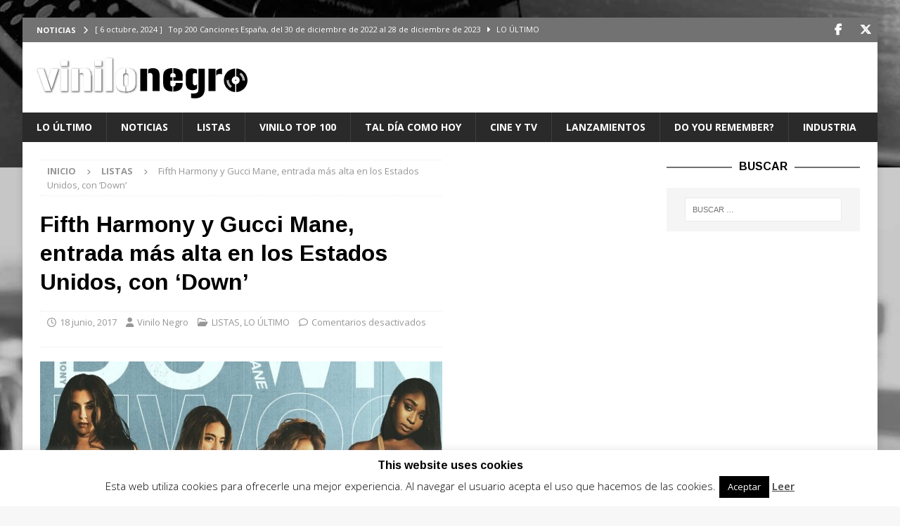

--- FILE ---
content_type: text/html; charset=UTF-8
request_url: https://vinilonegro.com/2017/06/fifth-harmony-y-gucci-mane-entrada-mas-alta-en-los-estados-unidos-con-down/
body_size: 34403
content:
<!DOCTYPE html>
<html class="no-js mh-two-sb" lang="es">
<head>
<meta charset="UTF-8">
<meta name="viewport" content="width=device-width, initial-scale=1.0">
<link rel="profile" href="http://gmpg.org/xfn/11" />
<title>Fifth Harmony y Gucci Mane, entrada más alta en los Estados Unidos, con &#8216;Down&#8217;</title>
	<script type="text/javascript">function theChampLoadEvent(e){var t=window.onload;if(typeof window.onload!="function"){window.onload=e}else{window.onload=function(){t();e()}}}</script>
		<script type="text/javascript">var theChampDefaultLang = 'es_ES', theChampCloseIconPath = 'https://vinilonegro.com/wp-content/plugins/super-socializer/images/close.png';</script>
		<script>var theChampSiteUrl = 'https://vinilonegro.com', theChampVerified = 0, theChampEmailPopup = 0, heateorSsMoreSharePopupSearchText = 'Search';</script>
			<script> var theChampFBKey = '', theChampFBLang = 'es_ES', theChampFbLikeMycred = 0, theChampSsga = 0, theChampCommentNotification = 0, theChampHeateorFcmRecentComments = 0, theChampFbIosLogin = 0; </script>
				<script> var theChampSharingAjaxUrl = 'https://vinilonegro.com/wp-admin/admin-ajax.php', heateorSsFbMessengerAPI = 'https://www.facebook.com/dialog/send?app_id=595489497242932&display=popup&link=%encoded_post_url%&redirect_uri=%encoded_post_url%',heateorSsWhatsappShareAPI = 'web', heateorSsUrlCountFetched = [], heateorSsSharesText = 'Shares', heateorSsShareText = 'Share', theChampPluginIconPath = 'https://vinilonegro.com/wp-content/plugins/super-socializer/images/logo.png', theChampSaveSharesLocally = 0, theChampHorizontalSharingCountEnable = 1, theChampVerticalSharingCountEnable = 0, theChampSharingOffset = -10, theChampCounterOffset = -10, theChampMobileStickySharingEnabled = 0, heateorSsCopyLinkMessage = "Link copied.";
				</script>
			<style type="text/css">
						.the_champ_button_instagram span.the_champ_svg,a.the_champ_instagram span.the_champ_svg{background:radial-gradient(circle at 30% 107%,#fdf497 0,#fdf497 5%,#fd5949 45%,#d6249f 60%,#285aeb 90%)}
					.the_champ_horizontal_sharing .the_champ_svg,.heateor_ss_standard_follow_icons_container .the_champ_svg{
					color: #fff;
				border-width: 0px;
		border-style: solid;
		border-color: transparent;
	}
		.the_champ_horizontal_sharing .theChampTCBackground{
		color:#666;
	}
		.the_champ_horizontal_sharing span.the_champ_svg:hover,.heateor_ss_standard_follow_icons_container span.the_champ_svg:hover{
				border-color: transparent;
	}
		.the_champ_vertical_sharing span.the_champ_svg,.heateor_ss_floating_follow_icons_container span.the_champ_svg{
					color: #fff;
				border-width: 0px;
		border-style: solid;
		border-color: transparent;
	}
		.the_champ_vertical_sharing .theChampTCBackground{
		color:#666;
	}
		.the_champ_vertical_sharing span.the_champ_svg:hover,.heateor_ss_floating_follow_icons_container span.the_champ_svg:hover{
						border-color: transparent;
		}
				div.the_champ_horizontal_sharing .the_champ_square_count{display: block}
			</style>
	<meta name='robots' content='max-image-preview:large' />
<link rel='dns-prefetch' href='//fonts.googleapis.com' />
<link rel="alternate" type="application/rss+xml" title=" &raquo; Feed" href="https://vinilonegro.com/feed/" />
<link rel="alternate" title="oEmbed (JSON)" type="application/json+oembed" href="https://vinilonegro.com/wp-json/oembed/1.0/embed?url=https%3A%2F%2Fvinilonegro.com%2F2017%2F06%2Ffifth-harmony-y-gucci-mane-entrada-mas-alta-en-los-estados-unidos-con-down%2F" />
<link rel="alternate" title="oEmbed (XML)" type="text/xml+oembed" href="https://vinilonegro.com/wp-json/oembed/1.0/embed?url=https%3A%2F%2Fvinilonegro.com%2F2017%2F06%2Ffifth-harmony-y-gucci-mane-entrada-mas-alta-en-los-estados-unidos-con-down%2F&#038;format=xml" />
		<style>
			.lazyload,
			.lazyloading {
				max-width: 100%;
			}
		</style>
				<!-- This site uses the Google Analytics by MonsterInsights plugin v9.11.1 - Using Analytics tracking - https://www.monsterinsights.com/ -->
		<!-- Nota: MonsterInsights no está actualmente configurado en este sitio. El dueño del sitio necesita identificarse usando su cuenta de Google Analytics en el panel de ajustes de MonsterInsights. -->
					<!-- No tracking code set -->
				<!-- / Google Analytics by MonsterInsights -->
		<style id='wp-img-auto-sizes-contain-inline-css' type='text/css'>
img:is([sizes=auto i],[sizes^="auto," i]){contain-intrinsic-size:3000px 1500px}
/*# sourceURL=wp-img-auto-sizes-contain-inline-css */
</style>
<style id='wp-emoji-styles-inline-css' type='text/css'>

	img.wp-smiley, img.emoji {
		display: inline !important;
		border: none !important;
		box-shadow: none !important;
		height: 1em !important;
		width: 1em !important;
		margin: 0 0.07em !important;
		vertical-align: -0.1em !important;
		background: none !important;
		padding: 0 !important;
	}
/*# sourceURL=wp-emoji-styles-inline-css */
</style>
<style id='wp-block-library-inline-css' type='text/css'>
:root{--wp-block-synced-color:#7a00df;--wp-block-synced-color--rgb:122,0,223;--wp-bound-block-color:var(--wp-block-synced-color);--wp-editor-canvas-background:#ddd;--wp-admin-theme-color:#007cba;--wp-admin-theme-color--rgb:0,124,186;--wp-admin-theme-color-darker-10:#006ba1;--wp-admin-theme-color-darker-10--rgb:0,107,160.5;--wp-admin-theme-color-darker-20:#005a87;--wp-admin-theme-color-darker-20--rgb:0,90,135;--wp-admin-border-width-focus:2px}@media (min-resolution:192dpi){:root{--wp-admin-border-width-focus:1.5px}}.wp-element-button{cursor:pointer}:root .has-very-light-gray-background-color{background-color:#eee}:root .has-very-dark-gray-background-color{background-color:#313131}:root .has-very-light-gray-color{color:#eee}:root .has-very-dark-gray-color{color:#313131}:root .has-vivid-green-cyan-to-vivid-cyan-blue-gradient-background{background:linear-gradient(135deg,#00d084,#0693e3)}:root .has-purple-crush-gradient-background{background:linear-gradient(135deg,#34e2e4,#4721fb 50%,#ab1dfe)}:root .has-hazy-dawn-gradient-background{background:linear-gradient(135deg,#faaca8,#dad0ec)}:root .has-subdued-olive-gradient-background{background:linear-gradient(135deg,#fafae1,#67a671)}:root .has-atomic-cream-gradient-background{background:linear-gradient(135deg,#fdd79a,#004a59)}:root .has-nightshade-gradient-background{background:linear-gradient(135deg,#330968,#31cdcf)}:root .has-midnight-gradient-background{background:linear-gradient(135deg,#020381,#2874fc)}:root{--wp--preset--font-size--normal:16px;--wp--preset--font-size--huge:42px}.has-regular-font-size{font-size:1em}.has-larger-font-size{font-size:2.625em}.has-normal-font-size{font-size:var(--wp--preset--font-size--normal)}.has-huge-font-size{font-size:var(--wp--preset--font-size--huge)}.has-text-align-center{text-align:center}.has-text-align-left{text-align:left}.has-text-align-right{text-align:right}.has-fit-text{white-space:nowrap!important}#end-resizable-editor-section{display:none}.aligncenter{clear:both}.items-justified-left{justify-content:flex-start}.items-justified-center{justify-content:center}.items-justified-right{justify-content:flex-end}.items-justified-space-between{justify-content:space-between}.screen-reader-text{border:0;clip-path:inset(50%);height:1px;margin:-1px;overflow:hidden;padding:0;position:absolute;width:1px;word-wrap:normal!important}.screen-reader-text:focus{background-color:#ddd;clip-path:none;color:#444;display:block;font-size:1em;height:auto;left:5px;line-height:normal;padding:15px 23px 14px;text-decoration:none;top:5px;width:auto;z-index:100000}html :where(.has-border-color){border-style:solid}html :where([style*=border-top-color]){border-top-style:solid}html :where([style*=border-right-color]){border-right-style:solid}html :where([style*=border-bottom-color]){border-bottom-style:solid}html :where([style*=border-left-color]){border-left-style:solid}html :where([style*=border-width]){border-style:solid}html :where([style*=border-top-width]){border-top-style:solid}html :where([style*=border-right-width]){border-right-style:solid}html :where([style*=border-bottom-width]){border-bottom-style:solid}html :where([style*=border-left-width]){border-left-style:solid}html :where(img[class*=wp-image-]){height:auto;max-width:100%}:where(figure){margin:0 0 1em}html :where(.is-position-sticky){--wp-admin--admin-bar--position-offset:var(--wp-admin--admin-bar--height,0px)}@media screen and (max-width:600px){html :where(.is-position-sticky){--wp-admin--admin-bar--position-offset:0px}}

/*# sourceURL=wp-block-library-inline-css */
</style><style id='wp-block-paragraph-inline-css' type='text/css'>
.is-small-text{font-size:.875em}.is-regular-text{font-size:1em}.is-large-text{font-size:2.25em}.is-larger-text{font-size:3em}.has-drop-cap:not(:focus):first-letter{float:left;font-size:8.4em;font-style:normal;font-weight:100;line-height:.68;margin:.05em .1em 0 0;text-transform:uppercase}body.rtl .has-drop-cap:not(:focus):first-letter{float:none;margin-left:.1em}p.has-drop-cap.has-background{overflow:hidden}:root :where(p.has-background){padding:1.25em 2.375em}:where(p.has-text-color:not(.has-link-color)) a{color:inherit}p.has-text-align-left[style*="writing-mode:vertical-lr"],p.has-text-align-right[style*="writing-mode:vertical-rl"]{rotate:180deg}
/*# sourceURL=https://vinilonegro.com/wp-includes/blocks/paragraph/style.min.css */
</style>
<style id='global-styles-inline-css' type='text/css'>
:root{--wp--preset--aspect-ratio--square: 1;--wp--preset--aspect-ratio--4-3: 4/3;--wp--preset--aspect-ratio--3-4: 3/4;--wp--preset--aspect-ratio--3-2: 3/2;--wp--preset--aspect-ratio--2-3: 2/3;--wp--preset--aspect-ratio--16-9: 16/9;--wp--preset--aspect-ratio--9-16: 9/16;--wp--preset--color--black: #000000;--wp--preset--color--cyan-bluish-gray: #abb8c3;--wp--preset--color--white: #ffffff;--wp--preset--color--pale-pink: #f78da7;--wp--preset--color--vivid-red: #cf2e2e;--wp--preset--color--luminous-vivid-orange: #ff6900;--wp--preset--color--luminous-vivid-amber: #fcb900;--wp--preset--color--light-green-cyan: #7bdcb5;--wp--preset--color--vivid-green-cyan: #00d084;--wp--preset--color--pale-cyan-blue: #8ed1fc;--wp--preset--color--vivid-cyan-blue: #0693e3;--wp--preset--color--vivid-purple: #9b51e0;--wp--preset--gradient--vivid-cyan-blue-to-vivid-purple: linear-gradient(135deg,rgb(6,147,227) 0%,rgb(155,81,224) 100%);--wp--preset--gradient--light-green-cyan-to-vivid-green-cyan: linear-gradient(135deg,rgb(122,220,180) 0%,rgb(0,208,130) 100%);--wp--preset--gradient--luminous-vivid-amber-to-luminous-vivid-orange: linear-gradient(135deg,rgb(252,185,0) 0%,rgb(255,105,0) 100%);--wp--preset--gradient--luminous-vivid-orange-to-vivid-red: linear-gradient(135deg,rgb(255,105,0) 0%,rgb(207,46,46) 100%);--wp--preset--gradient--very-light-gray-to-cyan-bluish-gray: linear-gradient(135deg,rgb(238,238,238) 0%,rgb(169,184,195) 100%);--wp--preset--gradient--cool-to-warm-spectrum: linear-gradient(135deg,rgb(74,234,220) 0%,rgb(151,120,209) 20%,rgb(207,42,186) 40%,rgb(238,44,130) 60%,rgb(251,105,98) 80%,rgb(254,248,76) 100%);--wp--preset--gradient--blush-light-purple: linear-gradient(135deg,rgb(255,206,236) 0%,rgb(152,150,240) 100%);--wp--preset--gradient--blush-bordeaux: linear-gradient(135deg,rgb(254,205,165) 0%,rgb(254,45,45) 50%,rgb(107,0,62) 100%);--wp--preset--gradient--luminous-dusk: linear-gradient(135deg,rgb(255,203,112) 0%,rgb(199,81,192) 50%,rgb(65,88,208) 100%);--wp--preset--gradient--pale-ocean: linear-gradient(135deg,rgb(255,245,203) 0%,rgb(182,227,212) 50%,rgb(51,167,181) 100%);--wp--preset--gradient--electric-grass: linear-gradient(135deg,rgb(202,248,128) 0%,rgb(113,206,126) 100%);--wp--preset--gradient--midnight: linear-gradient(135deg,rgb(2,3,129) 0%,rgb(40,116,252) 100%);--wp--preset--font-size--small: 13px;--wp--preset--font-size--medium: 20px;--wp--preset--font-size--large: 36px;--wp--preset--font-size--x-large: 42px;--wp--preset--spacing--20: 0.44rem;--wp--preset--spacing--30: 0.67rem;--wp--preset--spacing--40: 1rem;--wp--preset--spacing--50: 1.5rem;--wp--preset--spacing--60: 2.25rem;--wp--preset--spacing--70: 3.38rem;--wp--preset--spacing--80: 5.06rem;--wp--preset--shadow--natural: 6px 6px 9px rgba(0, 0, 0, 0.2);--wp--preset--shadow--deep: 12px 12px 50px rgba(0, 0, 0, 0.4);--wp--preset--shadow--sharp: 6px 6px 0px rgba(0, 0, 0, 0.2);--wp--preset--shadow--outlined: 6px 6px 0px -3px rgb(255, 255, 255), 6px 6px rgb(0, 0, 0);--wp--preset--shadow--crisp: 6px 6px 0px rgb(0, 0, 0);}:where(.is-layout-flex){gap: 0.5em;}:where(.is-layout-grid){gap: 0.5em;}body .is-layout-flex{display: flex;}.is-layout-flex{flex-wrap: wrap;align-items: center;}.is-layout-flex > :is(*, div){margin: 0;}body .is-layout-grid{display: grid;}.is-layout-grid > :is(*, div){margin: 0;}:where(.wp-block-columns.is-layout-flex){gap: 2em;}:where(.wp-block-columns.is-layout-grid){gap: 2em;}:where(.wp-block-post-template.is-layout-flex){gap: 1.25em;}:where(.wp-block-post-template.is-layout-grid){gap: 1.25em;}.has-black-color{color: var(--wp--preset--color--black) !important;}.has-cyan-bluish-gray-color{color: var(--wp--preset--color--cyan-bluish-gray) !important;}.has-white-color{color: var(--wp--preset--color--white) !important;}.has-pale-pink-color{color: var(--wp--preset--color--pale-pink) !important;}.has-vivid-red-color{color: var(--wp--preset--color--vivid-red) !important;}.has-luminous-vivid-orange-color{color: var(--wp--preset--color--luminous-vivid-orange) !important;}.has-luminous-vivid-amber-color{color: var(--wp--preset--color--luminous-vivid-amber) !important;}.has-light-green-cyan-color{color: var(--wp--preset--color--light-green-cyan) !important;}.has-vivid-green-cyan-color{color: var(--wp--preset--color--vivid-green-cyan) !important;}.has-pale-cyan-blue-color{color: var(--wp--preset--color--pale-cyan-blue) !important;}.has-vivid-cyan-blue-color{color: var(--wp--preset--color--vivid-cyan-blue) !important;}.has-vivid-purple-color{color: var(--wp--preset--color--vivid-purple) !important;}.has-black-background-color{background-color: var(--wp--preset--color--black) !important;}.has-cyan-bluish-gray-background-color{background-color: var(--wp--preset--color--cyan-bluish-gray) !important;}.has-white-background-color{background-color: var(--wp--preset--color--white) !important;}.has-pale-pink-background-color{background-color: var(--wp--preset--color--pale-pink) !important;}.has-vivid-red-background-color{background-color: var(--wp--preset--color--vivid-red) !important;}.has-luminous-vivid-orange-background-color{background-color: var(--wp--preset--color--luminous-vivid-orange) !important;}.has-luminous-vivid-amber-background-color{background-color: var(--wp--preset--color--luminous-vivid-amber) !important;}.has-light-green-cyan-background-color{background-color: var(--wp--preset--color--light-green-cyan) !important;}.has-vivid-green-cyan-background-color{background-color: var(--wp--preset--color--vivid-green-cyan) !important;}.has-pale-cyan-blue-background-color{background-color: var(--wp--preset--color--pale-cyan-blue) !important;}.has-vivid-cyan-blue-background-color{background-color: var(--wp--preset--color--vivid-cyan-blue) !important;}.has-vivid-purple-background-color{background-color: var(--wp--preset--color--vivid-purple) !important;}.has-black-border-color{border-color: var(--wp--preset--color--black) !important;}.has-cyan-bluish-gray-border-color{border-color: var(--wp--preset--color--cyan-bluish-gray) !important;}.has-white-border-color{border-color: var(--wp--preset--color--white) !important;}.has-pale-pink-border-color{border-color: var(--wp--preset--color--pale-pink) !important;}.has-vivid-red-border-color{border-color: var(--wp--preset--color--vivid-red) !important;}.has-luminous-vivid-orange-border-color{border-color: var(--wp--preset--color--luminous-vivid-orange) !important;}.has-luminous-vivid-amber-border-color{border-color: var(--wp--preset--color--luminous-vivid-amber) !important;}.has-light-green-cyan-border-color{border-color: var(--wp--preset--color--light-green-cyan) !important;}.has-vivid-green-cyan-border-color{border-color: var(--wp--preset--color--vivid-green-cyan) !important;}.has-pale-cyan-blue-border-color{border-color: var(--wp--preset--color--pale-cyan-blue) !important;}.has-vivid-cyan-blue-border-color{border-color: var(--wp--preset--color--vivid-cyan-blue) !important;}.has-vivid-purple-border-color{border-color: var(--wp--preset--color--vivid-purple) !important;}.has-vivid-cyan-blue-to-vivid-purple-gradient-background{background: var(--wp--preset--gradient--vivid-cyan-blue-to-vivid-purple) !important;}.has-light-green-cyan-to-vivid-green-cyan-gradient-background{background: var(--wp--preset--gradient--light-green-cyan-to-vivid-green-cyan) !important;}.has-luminous-vivid-amber-to-luminous-vivid-orange-gradient-background{background: var(--wp--preset--gradient--luminous-vivid-amber-to-luminous-vivid-orange) !important;}.has-luminous-vivid-orange-to-vivid-red-gradient-background{background: var(--wp--preset--gradient--luminous-vivid-orange-to-vivid-red) !important;}.has-very-light-gray-to-cyan-bluish-gray-gradient-background{background: var(--wp--preset--gradient--very-light-gray-to-cyan-bluish-gray) !important;}.has-cool-to-warm-spectrum-gradient-background{background: var(--wp--preset--gradient--cool-to-warm-spectrum) !important;}.has-blush-light-purple-gradient-background{background: var(--wp--preset--gradient--blush-light-purple) !important;}.has-blush-bordeaux-gradient-background{background: var(--wp--preset--gradient--blush-bordeaux) !important;}.has-luminous-dusk-gradient-background{background: var(--wp--preset--gradient--luminous-dusk) !important;}.has-pale-ocean-gradient-background{background: var(--wp--preset--gradient--pale-ocean) !important;}.has-electric-grass-gradient-background{background: var(--wp--preset--gradient--electric-grass) !important;}.has-midnight-gradient-background{background: var(--wp--preset--gradient--midnight) !important;}.has-small-font-size{font-size: var(--wp--preset--font-size--small) !important;}.has-medium-font-size{font-size: var(--wp--preset--font-size--medium) !important;}.has-large-font-size{font-size: var(--wp--preset--font-size--large) !important;}.has-x-large-font-size{font-size: var(--wp--preset--font-size--x-large) !important;}
/*# sourceURL=global-styles-inline-css */
</style>

<style id='classic-theme-styles-inline-css' type='text/css'>
/*! This file is auto-generated */
.wp-block-button__link{color:#fff;background-color:#32373c;border-radius:9999px;box-shadow:none;text-decoration:none;padding:calc(.667em + 2px) calc(1.333em + 2px);font-size:1.125em}.wp-block-file__button{background:#32373c;color:#fff;text-decoration:none}
/*# sourceURL=/wp-includes/css/classic-themes.min.css */
</style>
<link rel='stylesheet' id='cookie-law-info-css' href='https://vinilonegro.com/wp-content/plugins/cookie-law-info/legacy/public/css/cookie-law-info-public.css?ver=3.3.9.1' type='text/css' media='all' />
<link rel='stylesheet' id='cookie-law-info-gdpr-css' href='https://vinilonegro.com/wp-content/plugins/cookie-law-info/legacy/public/css/cookie-law-info-gdpr.css?ver=3.3.9.1' type='text/css' media='all' />
<link rel='stylesheet' id='mh-google-fonts-css' href='https://fonts.googleapis.com/css?family=Open+Sans:300,400,400italic,600,700%7cArimo:300,400,400italic,600,700&#038;subset=latin,latin-ext' type='text/css' media='all' />
<link rel='stylesheet' id='mh-font-awesome-css' href='https://vinilonegro.com/wp-content/themes/mh-magazine/includes/core/assets/css/font-awesome.min.css' type='text/css' media='all' />
<link rel='stylesheet' id='mh-magazine-css' href='https://vinilonegro.com/wp-content/themes/mh-magazine/style.css?ver=5.0.4' type='text/css' media='all' />
<link rel='stylesheet' id='the_champ_frontend_css-css' href='https://vinilonegro.com/wp-content/plugins/super-socializer/css/front.css?ver=7.14.5' type='text/css' media='all' />
<style id='the_champ_frontend_css-inline-css' type='text/css'>
.the_champ_horizontal_sharing .the_champ_square_count{
			display:block;
			text-indent:0!important;
			visibility:hidden;
			background-color:#58B8F8!important;
			width:auto;
			height:auto;
			text-align:center;
			min-width:8px!important;
			padding:1px 4px!important;
			color:#fff!important;
			font-family:'Open Sans',arial,sans-serif!important;
			font-size:10px!important;
			font-weight:600!important;
			-webkit-border-radius:15px!important;
			border-radius:15px!important;
			-webkit-box-shadow:0 2px 2px rgba(0,0,0,.4);
			box-shadow:0 2px 2px rgba(0,0,0,.4);
			text-shadow:0 -1px 0 rgba(0,0,0,.2);
			line-height:14px!important;
			border:2px solid #fff!important;
			z-index:1;
			margin:2px auto!important;
			box-sizing:content-box!important
		}
/*# sourceURL=the_champ_frontend_css-inline-css */
</style>
<script type="text/javascript" src="https://vinilonegro.com/wp-includes/js/jquery/jquery.min.js?ver=3.7.1" id="jquery-core-js"></script>
<script type="text/javascript" src="https://vinilonegro.com/wp-includes/js/jquery/jquery-migrate.min.js?ver=3.4.1" id="jquery-migrate-js"></script>
<script type="text/javascript" id="jquery-js-after">
/* <![CDATA[ */
jQuery(document).ready(function() {
	jQuery(".d71bed26419107e58dcace67332c6720").click(function() {
		jQuery.post(
			"https://vinilonegro.com/wp-admin/admin-ajax.php", {
				"action": "quick_adsense_onpost_ad_click",
				"quick_adsense_onpost_ad_index": jQuery(this).attr("data-index"),
				"quick_adsense_nonce": "c6bb693134",
			}, function(response) { }
		);
	});
});

//# sourceURL=jquery-js-after
/* ]]> */
</script>
<script type="text/javascript" id="cookie-law-info-js-extra">
/* <![CDATA[ */
var Cli_Data = {"nn_cookie_ids":[],"cookielist":[],"non_necessary_cookies":[],"ccpaEnabled":"","ccpaRegionBased":"","ccpaBarEnabled":"","strictlyEnabled":["necessary","obligatoire"],"ccpaType":"gdpr","js_blocking":"","custom_integration":"","triggerDomRefresh":"","secure_cookies":""};
var cli_cookiebar_settings = {"animate_speed_hide":"500","animate_speed_show":"500","background":"#fff","border":"#444","border_on":"","button_1_button_colour":"#000","button_1_button_hover":"#000000","button_1_link_colour":"#fff","button_1_as_button":"1","button_1_new_win":"","button_2_button_colour":"#333","button_2_button_hover":"#292929","button_2_link_colour":"#444","button_2_as_button":"","button_2_hidebar":"","button_3_button_colour":"#000","button_3_button_hover":"#000000","button_3_link_colour":"#fff","button_3_as_button":"1","button_3_new_win":"","button_4_button_colour":"#000","button_4_button_hover":"#000000","button_4_link_colour":"#fff","button_4_as_button":"1","button_7_button_colour":"#61a229","button_7_button_hover":"#4e8221","button_7_link_colour":"#fff","button_7_as_button":"1","button_7_new_win":"","font_family":"inherit","header_fix":"","notify_animate_hide":"1","notify_animate_show":"","notify_div_id":"#cookie-law-info-bar","notify_position_horizontal":"right","notify_position_vertical":"bottom","scroll_close":"","scroll_close_reload":"","accept_close_reload":"","reject_close_reload":"","showagain_tab":"1","showagain_background":"#fff","showagain_border":"#000","showagain_div_id":"#cookie-law-info-again","showagain_x_position":"100px","text":"#000","show_once_yn":"","show_once":"10000","logging_on":"","as_popup":"","popup_overlay":"1","bar_heading_text":"This website uses cookies","cookie_bar_as":"banner","popup_showagain_position":"bottom-right","widget_position":"left"};
var log_object = {"ajax_url":"https://vinilonegro.com/wp-admin/admin-ajax.php"};
//# sourceURL=cookie-law-info-js-extra
/* ]]> */
</script>
<script type="text/javascript" src="https://vinilonegro.com/wp-content/plugins/cookie-law-info/legacy/public/js/cookie-law-info-public.js?ver=3.3.9.1" id="cookie-law-info-js"></script>
<script type="text/javascript" id="mh-scripts-js-extra">
/* <![CDATA[ */
var mh = {"text":{"toggle_menu":"Toggle Menu"}};
//# sourceURL=mh-scripts-js-extra
/* ]]> */
</script>
<script type="text/javascript" src="https://vinilonegro.com/wp-content/themes/mh-magazine/includes/core/assets/js/scripts.js?ver=5.0.4" id="mh-scripts-js"></script>
<link rel="https://api.w.org/" href="https://vinilonegro.com/wp-json/" /><link rel="alternate" title="JSON" type="application/json" href="https://vinilonegro.com/wp-json/wp/v2/posts/22760" /><link rel="EditURI" type="application/rsd+xml" title="RSD" href="https://vinilonegro.com/xmlrpc.php?rsd" />

<link rel="canonical" href="https://vinilonegro.com/2017/06/fifth-harmony-y-gucci-mane-entrada-mas-alta-en-los-estados-unidos-con-down/" />
<link rel='shortlink' href='https://vinilonegro.com/?p=22760' />
		<script>
			document.documentElement.className = document.documentElement.className.replace('no-js', 'js');
		</script>
				<style>
			.no-js img.lazyload {
				display: none;
			}

			figure.wp-block-image img.lazyloading {
				min-width: 150px;
			}

			.lazyload,
			.lazyloading {
				--smush-placeholder-width: 100px;
				--smush-placeholder-aspect-ratio: 1/1;
				width: var(--smush-image-width, var(--smush-placeholder-width)) !important;
				aspect-ratio: var(--smush-image-aspect-ratio, var(--smush-placeholder-aspect-ratio)) !important;
			}

						.lazyload, .lazyloading {
				opacity: 0;
			}

			.lazyloaded {
				opacity: 1;
				transition: opacity 400ms;
				transition-delay: 0ms;
			}

					</style>
		<!--[if lt IE 9]>
<script src="https://vinilonegro.com/wp-content/themes/mh-magazine/js/css3-mediaqueries.js"></script>
<![endif]-->
<!--[if lt IE 9]>
<script src="https://vinilonegro.com/wp-content/themes/mh-magazine/js/css3-mediaqueries.js"></script>
<![endif]-->
<style type="text/css">
.mh-widget-layout4 .mh-widget-title { background: #727272; background: rgba(114, 114, 114, 0.6); }
.mh-preheader, .mh-wide-layout .mh-subheader, .mh-ticker-title, .mh-main-nav li:hover, .mh-footer-nav, .slicknav_menu, .slicknav_btn, .slicknav_nav .slicknav_item:hover, .slicknav_nav a:hover, .mh-back-to-top, .mh-subheading, .entry-tags .fa, .entry-tags li:hover, .mh-widget-layout2 .mh-widget-title, .mh-widget-layout4 .mh-widget-title-inner, .mh-widget-layout4 .mh-footer-widget-title, .mh-widget-layout5 .mh-widget-title-inner, .mh-widget-layout6 .mh-widget-title, #mh-mobile .flex-control-paging li a.flex-active, .mh-image-caption, .mh-carousel-layout1 .mh-carousel-caption, .mh-tab-button.active, .mh-tab-button.active:hover, .mh-footer-widget .mh-tab-button.active, .mh-social-widget li:hover a, .mh-footer-widget .mh-social-widget li a, .mh-footer-widget .mh-author-bio-widget, .tagcloud a:hover, .mh-widget .tagcloud a:hover, .mh-footer-widget .tagcloud a:hover, .mh-posts-stacked-item .mh-meta, .page-numbers:hover, .mh-loop-pagination .current, .mh-comments-pagination .current, .pagelink, a:hover .pagelink, input[type=submit], #infinite-handle span { background: #727272; }
.mh-main-nav-wrap .slicknav_nav ul, blockquote, .mh-widget-layout1 .mh-widget-title, .mh-widget-layout3 .mh-widget-title, .mh-widget-layout5 .mh-widget-title, .mh-widget-layout8 .mh-widget-title:after, #mh-mobile .mh-slider-caption, .mh-carousel-layout1, .mh-spotlight-widget, .mh-author-bio-widget, .mh-author-bio-title, .mh-author-bio-image-frame, .mh-video-widget, .mh-tab-buttons, textarea:hover, input[type=text]:hover, input[type=email]:hover, input[type=tel]:hover, input[type=url]:hover { border-color: #727272; }
.mh-header-tagline, .mh-dropcap, .mh-carousel-layout1 .flex-direction-nav a, .mh-carousel-layout2 .mh-carousel-caption, .mh-posts-digest-small-category, .mh-posts-lineup-more, .bypostauthor .fn:after, .mh-comment-list .comment-reply-link:before, #respond #cancel-comment-reply-link:before { color: #727272; }
</style>
<style type="text/css">
h1, h2, h3, h4, h5, h6, .mh-custom-posts-small-title { font-family: "Arimo", sans-serif; }
</style>
<style type="text/css" id="custom-background-css">
body.custom-background { background-image: url("https://vinilonegro.com/wp-content/uploads/2015/09/fondo-vinilonegro-9.jpg"); background-position: center center; background-size: auto; background-repeat: repeat; background-attachment: scroll; }
</style>
	<link rel="icon" href="https://vinilonegro.com/wp-content/uploads/2015/09/cropped-favicon-32x32.png" sizes="32x32" />
<link rel="icon" href="https://vinilonegro.com/wp-content/uploads/2015/09/cropped-favicon-192x192.png" sizes="192x192" />
<link rel="apple-touch-icon" href="https://vinilonegro.com/wp-content/uploads/2015/09/cropped-favicon-180x180.png" />
<meta name="msapplication-TileImage" content="https://vinilonegro.com/wp-content/uploads/2015/09/cropped-favicon-270x270.png" />
</head>
<body id="mh-mobile" class="wp-singular post-template-default single single-post postid-22760 single-format-standard custom-background wp-custom-logo wp-theme-mh-magazine mh-boxed-layout mh-right-sb mh-loop-layout1 mh-widget-layout8" itemscope="itemscope" itemtype="https://schema.org/WebPage">
<div class="mh-container mh-container-outer">
<div class="mh-header-nav-mobile clearfix"></div>
	<div class="mh-preheader">
		<div class="mh-container mh-container-inner mh-row clearfix">
							<div class="mh-header-bar-content mh-header-bar-top-left mh-col-2-3 clearfix">
											<div class="mh-header-ticker mh-header-ticker-top">
							<div class="mh-ticker-top">
			<div class="mh-ticker-title mh-ticker-title-top">
			Noticias<i class="fa fa-chevron-right"></i>		</div>
		<div class="mh-ticker-content mh-ticker-content-top">
		<ul id="mh-ticker-loop-top">				<li class="mh-ticker-item mh-ticker-item-top">
					<a href="https://vinilonegro.com/2024/10/top-200-canciones-espana-del-30-de-diciembre-de-2022-al-28-de-diciembre-de-2023/" title="Top 200 Canciones España, del 30 de diciembre de 2022 al 28 de diciembre de 2023">
						<span class="mh-ticker-item-date mh-ticker-item-date-top">
                        	[ 6 octubre, 2024 ]                        </span>
						<span class="mh-ticker-item-title mh-ticker-item-title-top">
							Top 200 Canciones España, del 30 de diciembre de 2022 al 28 de diciembre de 2023						</span>
													<span class="mh-ticker-item-cat mh-ticker-item-cat-top">
								<i class="fa fa-caret-right"></i>
																LO ÚLTIMO							</span>
											</a>
				</li>				<li class="mh-ticker-item mh-ticker-item-top">
					<a href="https://vinilonegro.com/2024/10/top-200-canciones-streaming-espana-del-30-de-diciembre-de-2022-al-28-de-diciembre-de-2023/" title="Top 200 Canciones Streaming España, del 30 de diciembre de 2022 al 28 de diciembre de 2023">
						<span class="mh-ticker-item-date mh-ticker-item-date-top">
                        	[ 6 octubre, 2024 ]                        </span>
						<span class="mh-ticker-item-title mh-ticker-item-title-top">
							Top 200 Canciones Streaming España, del 30 de diciembre de 2022 al 28 de diciembre de 2023						</span>
													<span class="mh-ticker-item-cat mh-ticker-item-cat-top">
								<i class="fa fa-caret-right"></i>
																LO ÚLTIMO							</span>
											</a>
				</li>				<li class="mh-ticker-item mh-ticker-item-top">
					<a href="https://vinilonegro.com/2024/10/top-200-artistas-streaming-en-espana-del-30-de-diciembre-de-2022-al-28-de-diciembre-de-2023/" title="Top 200 Artistas streaming en España, del 30 de diciembre de 2022 al 28 de diciembre de 2023">
						<span class="mh-ticker-item-date mh-ticker-item-date-top">
                        	[ 4 octubre, 2024 ]                        </span>
						<span class="mh-ticker-item-title mh-ticker-item-title-top">
							Top 200 Artistas streaming en España, del 30 de diciembre de 2022 al 28 de diciembre de 2023						</span>
													<span class="mh-ticker-item-cat mh-ticker-item-cat-top">
								<i class="fa fa-caret-right"></i>
																LO ÚLTIMO							</span>
											</a>
				</li>				<li class="mh-ticker-item mh-ticker-item-top">
					<a href="https://vinilonegro.com/2024/10/top-100-artistas-espanoles-streaming-en-espana-del-30-de-diciembre-de-2022-al-28-de-diciembre-de-2023/" title="Top 100 Artistas Españoles Streaming en España, del 30 de diciembre de 2022 al 28 de diciembre de 2023">
						<span class="mh-ticker-item-date mh-ticker-item-date-top">
                        	[ 3 octubre, 2024 ]                        </span>
						<span class="mh-ticker-item-title mh-ticker-item-title-top">
							Top 100 Artistas Españoles Streaming en España, del 30 de diciembre de 2022 al 28 de diciembre de 2023						</span>
													<span class="mh-ticker-item-cat mh-ticker-item-cat-top">
								<i class="fa fa-caret-right"></i>
																LO ÚLTIMO							</span>
											</a>
				</li>				<li class="mh-ticker-item mh-ticker-item-top">
					<a href="https://vinilonegro.com/2024/10/top-100-artistas-internacionales-streaming-en-espana-del-30-de-diciembre-de-2022-al-28-de-diciembre-de-2023/" title="Top 100 Artistas Internacionales Streaming en España, del 30 de diciembre de 2022 al 28 de diciembre de 2023">
						<span class="mh-ticker-item-date mh-ticker-item-date-top">
                        	[ 2 octubre, 2024 ]                        </span>
						<span class="mh-ticker-item-title mh-ticker-item-title-top">
							Top 100 Artistas Internacionales Streaming en España, del 30 de diciembre de 2022 al 28 de diciembre de 2023						</span>
													<span class="mh-ticker-item-cat mh-ticker-item-cat-top">
								<i class="fa fa-caret-right"></i>
																LO ÚLTIMO							</span>
											</a>
				</li>		</ul>
	</div>
</div>						</div>
									</div>
										<div class="mh-header-bar-content mh-header-bar-top-right mh-col-1-3 clearfix">
											<nav class="mh-social-icons mh-social-nav mh-social-nav-top clearfix" itemscope="itemscope" itemtype="https://schema.org/SiteNavigationElement">
							<div class="menu-social-icons-container"><ul id="menu-social-icons" class="menu"><li id="menu-item-57005" class="menu-item menu-item-type-custom menu-item-object-custom menu-item-57005"><a href="https://www.facebook.com/vinilonegro"><i class="fa fa-mh-social"></i><span class="screen-reader-text">Facebook</span></a></li>
<li id="menu-item-57006" class="menu-item menu-item-type-custom menu-item-object-custom menu-item-57006"><a href="https://twitter.com/VNegro2"><i class="fa fa-mh-social"></i><span class="screen-reader-text">Twitter</span></a></li>
</ul></div>						</nav>
									</div>
					</div>
	</div>
<header class="mh-header" itemscope="itemscope" itemtype="https://schema.org/WPHeader">
	<div class="mh-container mh-container-inner clearfix">
	   <div class="mh-custom-header clearfix">
<div class="mh-header-columns mh-row clearfix">
<div class="mh-col-1-1 mh-site-identity">
<div class="mh-site-logo" role="banner" itemscope="itemscope" itemtype="https://schema.org/Brand">
<a href="https://vinilonegro.com/" class="custom-logo-link" rel="home"><img width="300" height="60" data-src="https://vinilonegro.com/wp-content/uploads/2015/11/logo-vinilo-negro.png" class="custom-logo lazyload" alt="" decoding="async" src="[data-uri]" style="--smush-placeholder-width: 300px; --smush-placeholder-aspect-ratio: 300/60;" /></a></div>
</div>
</div>
</div>
	</div>
	<div class="mh-main-nav-wrap">
		<nav class="mh-navigation mh-main-nav mh-container mh-container-inner clearfix" itemscope="itemscope" itemtype="https://schema.org/SiteNavigationElement">
			<div class="menu-menu-principal-container"><ul id="menu-menu-principal" class="menu"><li id="menu-item-10274" class="menu-item menu-item-type-taxonomy menu-item-object-category current-post-ancestor current-menu-parent current-post-parent menu-item-10274"><a href="https://vinilonegro.com/temas/lo-ultimo/">LO ÚLTIMO</a></li>
<li id="menu-item-74" class="menu-item menu-item-type-taxonomy menu-item-object-category menu-item-74"><a href="https://vinilonegro.com/temas/noticias/">NOTICIAS</a></li>
<li id="menu-item-75" class="menu-item menu-item-type-taxonomy menu-item-object-category current-post-ancestor current-menu-parent current-post-parent menu-item-75"><a href="https://vinilonegro.com/temas/listas/">LISTAS</a></li>
<li id="menu-item-39763" class="menu-item menu-item-type-taxonomy menu-item-object-category menu-item-39763"><a href="https://vinilonegro.com/temas/vinilo-top-100/">VINILO TOP 100</a></li>
<li id="menu-item-1123" class="menu-item menu-item-type-taxonomy menu-item-object-category menu-item-1123"><a href="https://vinilonegro.com/temas/tal-dia-como-hoy/">TAL DÍA COMO HOY</a></li>
<li id="menu-item-76" class="menu-item menu-item-type-taxonomy menu-item-object-category menu-item-76"><a href="https://vinilonegro.com/temas/cine-y-tv/">CINE Y TV</a></li>
<li id="menu-item-78" class="menu-item menu-item-type-taxonomy menu-item-object-category menu-item-78"><a href="https://vinilonegro.com/temas/lanzamientos/">LANZAMIENTOS</a></li>
<li id="menu-item-2443" class="menu-item menu-item-type-taxonomy menu-item-object-category menu-item-2443"><a href="https://vinilonegro.com/temas/do-you-remember/">DO YOU REMEMBER?</a></li>
<li id="menu-item-77" class="menu-item menu-item-type-taxonomy menu-item-object-category menu-item-77"><a href="https://vinilonegro.com/temas/industria-y-tecnologia/">INDUSTRIA</a></li>
</ul></div>		</nav>
	</div>
	</header>
<div class="mh-wrapper clearfix">
	<div class="mh-main clearfix">
		<div id="main-content" class="mh-content" role="main" itemprop="mainContentOfPage"><nav class="mh-breadcrumb" itemscope itemtype="https://schema.org/BreadcrumbList"><span itemprop="itemListElement" itemscope itemtype="https://schema.org/ListItem"><a href="https://vinilonegro.com" title="Inicio" itemprop="item"><span itemprop="name">Inicio</span></a><meta itemprop="position" content="1" /></span><span class="mh-breadcrumb-delimiter"><i class="fa fa-angle-right"></i></span><span itemprop="itemListElement" itemscope itemtype="https://schema.org/ListItem"><a href="https://vinilonegro.com/temas/listas/" itemprop="item" title="LISTAS"><span itemprop="name">LISTAS</span></a><meta itemprop="position" content="2" /></span><span class="mh-breadcrumb-delimiter"><i class="fa fa-angle-right"></i></span>Fifth Harmony y Gucci Mane, entrada más alta en los Estados Unidos, con &#8216;Down&#8217;</nav>
<article id="post-22760" class="post-22760 post type-post status-publish format-standard has-post-thumbnail hentry category-listas category-lo-ultimo tag-blake-shelton tag-bruno-mars tag-childish-gambino tag-dan-shay tag-dj-khaled tag-ed-sheeran tag-fifth-harmony tag-florida-georgia-line tag-halsey tag-jason-derulo tag-keith-urban tag-luis-fonsi tag-major-lazer tag-migos tag-thomas-rhett">
	<header class="entry-header clearfix"><h1 class="entry-title">Fifth Harmony y Gucci Mane, entrada más alta en los Estados Unidos, con &#8216;Down&#8217;</h1><div class="mh-meta entry-meta">
<span class="entry-meta-date updated"><i class="far fa-clock"></i><a href="https://vinilonegro.com/2017/06/">18 junio, 2017</a></span>
<span class="entry-meta-author author vcard"><i class="fa fa-user"></i><a class="fn" href="https://vinilonegro.com/author/alfonso/">Vinilo Negro</a></span>
<span class="entry-meta-categories"><i class="far fa-folder-open"></i><a href="https://vinilonegro.com/temas/listas/" rel="category tag">LISTAS</a>, <a href="https://vinilonegro.com/temas/lo-ultimo/" rel="category tag">LO ÚLTIMO</a></span>
<span class="entry-meta-comments"><i class="far fa-comment"></i><span class="mh-comment-count-link">Comentarios desactivados<span class="screen-reader-text"> en Fifth Harmony y Gucci Mane, entrada más alta en los Estados Unidos, con &#8216;Down&#8217;</span></span></span>
</div>
	</header>
		<div class="entry-content clearfix">
<figure class="entry-thumbnail">
<img width="572" height="381" src="https://vinilonegro.com/wp-content/uploads/2017/05/Fifth-Harmony-30-e1496184838998.jpg" class="attachment-mh-magazine-content size-mh-magazine-content wp-post-image" alt="" title="Fifth Harmony 30" loading="eager" decoding="async" fetchpriority="high" srcset="https://vinilonegro.com/wp-content/uploads/2017/05/Fifth-Harmony-30-e1496184838998.jpg 600w, https://vinilonegro.com/wp-content/uploads/2017/05/Fifth-Harmony-30-e1496184838998-300x200.jpg 300w, https://vinilonegro.com/wp-content/uploads/2017/05/Fifth-Harmony-30-e1496184838998-90x60.jpg 90w, https://vinilonegro.com/wp-content/uploads/2017/05/Fifth-Harmony-30-e1496184838998-180x120.jpg 180w, https://vinilonegro.com/wp-content/uploads/2017/05/Fifth-Harmony-30-e1496184838998-95x64.jpg 95w" sizes="(max-width: 572px) 100vw, 572px" />
</figure>
<div style='clear:both'></div><div  class='the_champ_sharing_container the_champ_horizontal_sharing' data-super-socializer-href="https://vinilonegro.com/2017/06/fifth-harmony-y-gucci-mane-entrada-mas-alta-en-los-estados-unidos-con-down/"><div class='the_champ_sharing_title' style="font-weight:bold" ></div><div class="the_champ_sharing_ul"><a aria-label="Facebook" class="the_champ_facebook" href="https://www.facebook.com/sharer/sharer.php?u=https%3A%2F%2Fvinilonegro.com%2F2017%2F06%2Ffifth-harmony-y-gucci-mane-entrada-mas-alta-en-los-estados-unidos-con-down%2F" title="Facebook" rel="nofollow noopener" target="_blank" style="font-size:24px!important;box-shadow:none;display:inline-block;vertical-align:middle"><span class="the_champ_square_count the_champ_facebook_count">&nbsp;</span><span class="the_champ_svg" style="background-color:#0765FE;width:35px;height:35px;border-radius:999px;display:inline-block;opacity:1;float:left;font-size:24px;box-shadow:none;display:inline-block;font-size:16px;padding:0 4px;vertical-align:middle;background-repeat:repeat;overflow:hidden;padding:0;cursor:pointer;box-sizing:content-box"><svg style="display:block;border-radius:999px;" focusable="false" aria-hidden="true" xmlns="http://www.w3.org/2000/svg" width="100%" height="100%" viewBox="0 0 32 32"><path fill="#fff" d="M28 16c0-6.627-5.373-12-12-12S4 9.373 4 16c0 5.628 3.875 10.35 9.101 11.647v-7.98h-2.474V16H13.1v-1.58c0-4.085 1.849-5.978 5.859-5.978.76 0 2.072.15 2.608.298v3.325c-.283-.03-.775-.045-1.386-.045-1.967 0-2.728.745-2.728 2.683V16h3.92l-.673 3.667h-3.247v8.245C23.395 27.195 28 22.135 28 16Z"></path></svg></span></a><a aria-label="Twitter" class="the_champ_button_twitter" href="https://twitter.com/intent/tweet?text=Fifth%20Harmony%20y%20Gucci%20Mane%2C%20entrada%20m%C3%A1s%20alta%20en%20los%20Estados%20Unidos%2C%20con%20%27Down%27&url=https%3A%2F%2Fvinilonegro.com%2F2017%2F06%2Ffifth-harmony-y-gucci-mane-entrada-mas-alta-en-los-estados-unidos-con-down%2F" title="Twitter" rel="nofollow noopener" target="_blank" style="font-size:24px!important;box-shadow:none;display:inline-block;vertical-align:middle"><span class="the_champ_square_count the_champ_twitter_count">&nbsp;</span><span class="the_champ_svg the_champ_s__default the_champ_s_twitter" style="background-color:#55acee;width:35px;height:35px;border-radius:999px;display:inline-block;opacity:1;float:left;font-size:24px;box-shadow:none;display:inline-block;font-size:16px;padding:0 4px;vertical-align:middle;background-repeat:repeat;overflow:hidden;padding:0;cursor:pointer;box-sizing:content-box"><svg style="display:block;border-radius:999px;" focusable="false" aria-hidden="true" xmlns="http://www.w3.org/2000/svg" width="100%" height="100%" viewBox="-4 -4 39 39"><path d="M28 8.557a9.913 9.913 0 0 1-2.828.775 4.93 4.93 0 0 0 2.166-2.725 9.738 9.738 0 0 1-3.13 1.194 4.92 4.92 0 0 0-3.593-1.55 4.924 4.924 0 0 0-4.794 6.049c-4.09-.21-7.72-2.17-10.15-5.15a4.942 4.942 0 0 0-.665 2.477c0 1.71.87 3.214 2.19 4.1a4.968 4.968 0 0 1-2.23-.616v.06c0 2.39 1.7 4.38 3.952 4.83-.414.115-.85.174-1.297.174-.318 0-.626-.03-.928-.086a4.935 4.935 0 0 0 4.6 3.42 9.893 9.893 0 0 1-6.114 2.107c-.398 0-.79-.023-1.175-.068a13.953 13.953 0 0 0 7.55 2.213c9.056 0 14.01-7.507 14.01-14.013 0-.213-.005-.426-.015-.637.96-.695 1.795-1.56 2.455-2.55z" fill="#fff"></path></svg></span></a><a style="font-size:24px!important;box-shadow:none;display:inline-block!important;font-size: 16px;padding: 0 4px;vertical-align:middle;display:inline;" class="theChampSharingRound"><span class="the_champ_square_count">&nbsp;</span><div style="width:35px;height:35px;border-radius:999px;margin-left:9px !important;" title="Total Shares" class="theChampSharing theChampTCBackground"></div></a></div></div><div style='clear:both'></div><div style='clear:both'></div><div  class='the_champ_counter_container the_champ_horizontal_counter'><div class='the_champ_counter_title' style="font-weight:bold"></div><ul class="the_champ_sharing_ul"><li style="padding:7.35px 0 !important" class="the_champ_facebook_like"><div class="fb-like" data-href="https://vinilonegro.com/2017/06/fifth-harmony-y-gucci-mane-entrada-mas-alta-en-los-estados-unidos-con-down/" data-layout="button_count" data-action="like" data-show-faces="false" data-share="false"></div></li><li style="padding:7.35px 0 !important" class="the_champ_twitter_tweet" data-super-socializer-href="https://vinilonegro.com/2017/06/fifth-harmony-y-gucci-mane-entrada-mas-alta-en-los-estados-unidos-con-down/"><a href="https://twitter.com/share" class="twitter-share-button" data-url="https://vinilonegro.com/2017/06/fifth-harmony-y-gucci-mane-entrada-mas-alta-en-los-estados-unidos-con-down/" data-counturl="https://vinilonegro.com/2017/06/fifth-harmony-y-gucci-mane-entrada-mas-alta-en-los-estados-unidos-con-down/" data-text="Fifth+Harmony+y+Gucci+Mane%2C+entrada+m%C3%A1s+alta+en+los+Estados+Unidos%2C+con+&#039;Down&#039;" data-via="" data-lang="" >Tweet</a><script>!function(d,s,id){var js,fjs=d.getElementsByTagName(s)[0],p=/^http:/.test(d.location)?"http":"https";if(!d.getElementById(id)){js=d.createElement(s);js.id=id;js.src=p+"://platform.twitter.com/widgets.js";fjs.parentNode.insertBefore(js,fjs);}}(document, "script", "twitter-wjs");</script></li></ul><div style="clear:both"></div></div><div style='clear:both'></div><p>Repasamos la lista de singles en los <strong>Estados Unidos</strong>, el <strong>Billboard Hot 100</strong>, donde teníamos <a href="https://vinilonegro.com/2017/06/luis-fonsi-daddy-yankee-y-justin-bieber-quinta-semana-en-el-1-en-us-con-despacito/">por quinta semana en lo más alto a <em>Despacito</em></a>, de la mano de <strong>Luis Fonsi, Daddy Yankee</strong> y <strong>Justin Bieber</strong>. En el #2 una semana más a <strong>Bruno Mars</strong> con<em> That&#8217;s what I like</em> y en el #3 a<strong> DJ Khaled</strong> con<em> I&#8217;m the one</em>. Ahora toca repasar el resto, llega en su 33 semanas en la lista <strong>James Arthur</strong> con<em> Say you won&#8217;t let go</em>, quizás la semana que viene pueda alcanzar el tan ansiado top 10.</p>
<p><strong>Imagine Dragons</strong> con <em>Beliver</em> llega hasta el #13,&nbsp;<strong>Childish Gambino</strong> se coloca en el #16 con<em> Redbone</em> en su semana número 27 en la lista. Por otra parte <strong>French Montana</strong> con<em> Swae Lee</em> está en el #17 con<em> Unforgettable</em>. <strong>Shawn Mendes</strong> consigue un nuevo top 20 al subir <em>There&#8217;s nothing holdin&#8217; me back</em> al #18, desde el #22.</p>
<p><strong>Halsey</strong> que ha sido #1 con su disco sube hasta el #21 con <em>Now or never</em>, la canción es su mejor posición en solitario. <strong>Ed Sheeran</strong> sigue con el retorno de <em>Castle on the hill</em>, esta semana está en el #23, la primera semana fue #6. <em>Slow hands</em> es la mejor canción en solitario de<strong> Niall Horan</strong>, aunque solo tiene 2, pero esta semana sigue subiendo y alcanza su mejor posición en el #28.</p>
<p><em>Swalla</em> lleva ya unas cuantas semanas dentro del top 40, esta semana está en el #29 de la mano de <strong>Jason Derulo, Nicki Minaj</strong> y<strong> Ty Dolla Sign</strong>. La canción que más mejora en ventas, <strong>Playboi Carti</strong> está en el #40 esta semana, subiendo desde el #49 con su <em>Magnolia</em>. <strong>Fifth Harmony</strong> con <strong>Gucci Mane</strong> debutan en el #42 con<em> Down</em>, es el octavo tema en la lista, para el ahora cuarteto, y adelanto del primer disco sin <strong>Camila Cabello</strong>.</p>
<p><strong>Migos</strong> de nuevo con <strong>Gucci Mane</strong> están en el #43 con <em>Slippery.</em> <em>The Cure</em> sigue con su particular retorno también y la canción de nuevo sube y se coloca en el #46. Su mejor puesto fue el #39, para una canción que lleva 8 semanas en la lista. Otra canción que vuelve a subir, merced sobre todo a las espectaculares que de ella hacen en directo <strong>Keith Urban</strong> y <strong>Trisha Yeardwood</strong>. Es por supuesto <em>The fighter</em>, está en el #48, su mejor posición fue el #38.</p>
<p>Top 50 para <strong>Florida Georgia Line</strong> con los <strong>Backstreet Boys</strong>, <em>God, your mama, and me</em> está en el #50 esta semana y subiendo. También sube otro dueto estrella <strong>Thomas Rhett</strong> junto a <strong>Maren Morris</strong>, <em>Craving you</em> está en el #52, en su décima semana en la lista.</p>
<p>Debuta en el #53 el nuevo tema de<strong> DJ Khaled</strong> con<strong> Drake</strong> y la canción <em>To the max</em>, el tema supone que<strong> Drake</strong> ya tiene 155 entradas en la lista americana.<strong> Dan + Shay</strong> con <em>How not to</em> suben hasta el #60 y más country en el #61 sube <strong>Dylan Scott</strong> con<em> My girl</em>. <strong>Blake Shelton</strong> lo hace al #63 con <em>Everytime I hear that song</em>. <strong>Midland</strong> con <em>Drinkin&#8217; problem</em> está en el #69 y <em>Felices los 4</em> de <strong>Maluma</strong> repite el puesto en el #70.</p>
<p>Nueva entrada en el #73 para <strong>2 Chainz</strong> con<strong> Travis Scott</strong> y <em>4 AM</em> en el #73. El country se ha dueño de la parte baja de la tabla, en el #78<strong> Old Dominion</strong> sube con <em>No such thing</em> <em>as a broken heart</em>. Debut en el #82 para<strong> Meek Mill</strong> con <strong>Chris Brown</strong> y<strong> Ty Dolla Sign</strong> con <em>Whatever you need</em> en el #82. <strong>Dustin Lynch</strong> debuta en el #85 con <em>Small town boy.</em></p>
<p>En el #87 entran <strong>Major Lazer</strong>, el ubicuo<strong> Quavo</strong> y <strong>Camila Cabello</strong> con <em>Know no better</em>. <strong>Justin Moore</strong> con <em>Somebody else will</em> entra en el #97.</p>
<p>Este es el top 10 para la semana del 24 de junio de 2017<br />
1&nbsp; (1) 21 Luis Fonsi &amp; Daddy Yankee feat. Justin Bieber- Despacito (5 semanas #1)<br />
2&nbsp; (2) 21 Bruno Mars- That&#8217;s what I like (1 semana #1)<br />
3&nbsp; (3)&nbsp; 6 DJ Khaled ft. Justin Bieber, Quavo, Chance the Rapper, Quavo, Lil Wayne (1 semana #1)<br />
4&nbsp; (5) 22 Ed Sheeran- Shape of you (12 semanas #1)<br />
5&nbsp; (4) 10 Kendrick Lamar- HUMBLE. (1 semana #1)<br />
6&nbsp; (6) 16 Future- Mask off<br />
7&nbsp; (9) 11 Lil Uzi Vert- XO TOUR Llif3<br />
8&nbsp; (8) 16 The Chainsmokers &amp; Coldplay- Something just like this<br />
9&nbsp; (7) 15 Zedd &amp; Alessia Cara- Stay<br />
10 (10) 24 Post Malone ft. Quavo- Congratulations</p>
<div class="d71bed26419107e58dcace67332c6720" data-index="1" style="float: none; margin:0px 0 0px 0; text-align:center;">
<center><script async src="//pagead2.googlesyndication.com/pagead/js/adsbygoogle.js"></script>
<!-- Vinilo skyscraper left HOME -->
<ins class="adsbygoogle"
     style="display:block"
     data-ad-client="ca-pub-6845377586569483"
     data-ad-slot="2947526126"
     data-ad-format="auto"
     data-full-width-responsive="true"></ins>
<script>
     (adsbygoogle = window.adsbygoogle || []).push({});
</script></center>
</center>
</div>

<div style="font-size: 0px; height: 0px; line-height: 0px; margin: 0; padding: 0; clear: both;"></div>	</div><div class="entry-tags clearfix"><i class="fa fa-tag"></i><ul><li><a href="https://vinilonegro.com/tag/blake-shelton/" rel="tag">BLAKE SHELTON</a></li><li><a href="https://vinilonegro.com/tag/bruno-mars/" rel="tag">BRUNO MARS</a></li><li><a href="https://vinilonegro.com/tag/childish-gambino/" rel="tag">CHILDISH GAMBINO</a></li><li><a href="https://vinilonegro.com/tag/dan-shay/" rel="tag">DAN + SHAY</a></li><li><a href="https://vinilonegro.com/tag/dj-khaled/" rel="tag">DJ KHALED</a></li><li><a href="https://vinilonegro.com/tag/ed-sheeran/" rel="tag">ED SHEERAN</a></li><li><a href="https://vinilonegro.com/tag/fifth-harmony/" rel="tag">FIFTH HARMONY</a></li><li><a href="https://vinilonegro.com/tag/florida-georgia-line/" rel="tag">FLORIDA GEORGIA LINE</a></li><li><a href="https://vinilonegro.com/tag/halsey/" rel="tag">HALSEY</a></li><li><a href="https://vinilonegro.com/tag/jason-derulo/" rel="tag">JASON DERULO</a></li><li><a href="https://vinilonegro.com/tag/keith-urban/" rel="tag">KEITH URBAN</a></li><li><a href="https://vinilonegro.com/tag/luis-fonsi/" rel="tag">LUIS FONSI</a></li><li><a href="https://vinilonegro.com/tag/major-lazer/" rel="tag">MAJOR LAZER</a></li><li><a href="https://vinilonegro.com/tag/migos/" rel="tag">MIGOS</a></li><li><a href="https://vinilonegro.com/tag/thomas-rhett/" rel="tag">THOMAS RHETT</a></li></ul></div></article><nav class="mh-post-nav mh-row clearfix" itemscope="itemscope" itemtype="https://schema.org/SiteNavigationElement">
<div class="mh-col-1-2 mh-post-nav-item mh-post-nav-prev">
<a href="https://vinilonegro.com/2017/06/18-de-junio-2/" rel="prev"><img width="80" height="53" data-src="https://vinilonegro.com/wp-content/uploads/2016/06/Paul-McCartney-16-e1466219381980.jpg" class="attachment-mh-magazine-small size-mh-magazine-small wp-post-image lazyload" alt="Paul McCartney" decoding="async" data-srcset="https://vinilonegro.com/wp-content/uploads/2016/06/Paul-McCartney-16-e1466219381980.jpg 600w, https://vinilonegro.com/wp-content/uploads/2016/06/Paul-McCartney-16-e1466219381980-300x200.jpg 300w, https://vinilonegro.com/wp-content/uploads/2016/06/Paul-McCartney-16-e1466219381980-90x60.jpg 90w, https://vinilonegro.com/wp-content/uploads/2016/06/Paul-McCartney-16-e1466219381980-180x120.jpg 180w, https://vinilonegro.com/wp-content/uploads/2016/06/Paul-McCartney-16-e1466219381980-95x64.jpg 95w" data-sizes="(max-width: 80px) 100vw, 80px" src="[data-uri]" style="--smush-placeholder-width: 80px; --smush-placeholder-aspect-ratio: 80/53;" /><span>Previous</span><p>18 de junio</p></a></div>
<div class="mh-col-1-2 mh-post-nav-item mh-post-nav-next">
<a href="https://vinilonegro.com/2017/06/la-edicion-30-aniversario-vuelve-a-llevar-a-u2-y-the-joshua-tree-al-top-20-americano/" rel="next"><img width="80" height="53" data-src="https://vinilonegro.com/wp-content/uploads/2017/03/U2-14-e1489080916801.jpg" class="attachment-mh-magazine-small size-mh-magazine-small wp-post-image lazyload" alt="" decoding="async" data-srcset="https://vinilonegro.com/wp-content/uploads/2017/03/U2-14-e1489080916801.jpg 600w, https://vinilonegro.com/wp-content/uploads/2017/03/U2-14-e1489080916801-300x200.jpg 300w, https://vinilonegro.com/wp-content/uploads/2017/03/U2-14-e1489080916801-90x60.jpg 90w, https://vinilonegro.com/wp-content/uploads/2017/03/U2-14-e1489080916801-180x120.jpg 180w, https://vinilonegro.com/wp-content/uploads/2017/03/U2-14-e1489080916801-95x64.jpg 95w" data-sizes="(max-width: 80px) 100vw, 80px" src="[data-uri]" style="--smush-placeholder-width: 80px; --smush-placeholder-aspect-ratio: 80/53;" /><span>Next</span><p>La edición 30 aniversario, vuelve a llevar a U2 y &#8216;The Joshua Tree&#8217; al top 20 americano</p></a></div>
</nav>
<section class="mh-related-content">
<h3 class="mh-widget-title mh-related-content-title">
<span class="mh-widget-title-inner">Artículos relacionados</span></h3>
<div class="mh-related-wrap mh-row clearfix">
<div class="mh-col-1-3 mh-posts-grid-col clearfix">
<article class="post-66137 format-standard mh-posts-grid-item clearfix">
	<figure class="mh-posts-grid-thumb">
		<a class="mh-thumb-icon mh-thumb-icon-small-mobile" href="https://vinilonegro.com/2022/01/we-dont-talk-about-bruno-de-encanto-bso-reinara-de-nuevo-en-el-1-en-uk/" title="&#8216;We Don&#8217;t Talk About Bruno&#8217; de &#8216;Encanto BSO&#8217;, reinará de nuevo en el #1 en UK"><img width="326" height="245" data-src="https://vinilonegro.com/wp-content/uploads/2022/01/Encanto-BSO-3.1-326x245.jpg" class="attachment-mh-magazine-medium size-mh-magazine-medium wp-post-image lazyload" alt="Encanto" decoding="async" data-srcset="https://vinilonegro.com/wp-content/uploads/2022/01/Encanto-BSO-3.1-326x245.jpg 326w, https://vinilonegro.com/wp-content/uploads/2022/01/Encanto-BSO-3.1-678x509.jpg 678w, https://vinilonegro.com/wp-content/uploads/2022/01/Encanto-BSO-3.1-80x60.jpg 80w" data-sizes="(max-width: 326px) 100vw, 326px" src="[data-uri]" style="--smush-placeholder-width: 326px; --smush-placeholder-aspect-ratio: 326/245;" />		</a>
					<div class="mh-image-caption mh-posts-grid-caption">
				LISTAS			</div>
			</figure>
	<h3 class="entry-title mh-posts-grid-title">
		<a href="https://vinilonegro.com/2022/01/we-dont-talk-about-bruno-de-encanto-bso-reinara-de-nuevo-en-el-1-en-uk/" title="&#8216;We Don&#8217;t Talk About Bruno&#8217; de &#8216;Encanto BSO&#8217;, reinará de nuevo en el #1 en UK" rel="bookmark">
			&#8216;We Don&#8217;t Talk About Bruno&#8217; de &#8216;Encanto BSO&#8217;, reinará de nuevo en el #1 en UK		</a>
	</h3>
	<div class="mh-meta entry-meta">
<span class="entry-meta-date updated"><i class="far fa-clock"></i><a href="https://vinilonegro.com/2022/01/">27 enero, 2022</a></span>
<span class="entry-meta-author author vcard"><i class="fa fa-user"></i><a class="fn" href="https://vinilonegro.com/author/alfonso/">Vinilo Negro</a></span>
<span class="entry-meta-categories"><i class="far fa-folder-open"></i><a href="https://vinilonegro.com/temas/listas/" rel="category tag">LISTAS</a>, <a href="https://vinilonegro.com/temas/lo-ultimo/" rel="category tag">LO ÚLTIMO</a></span>
<span class="entry-meta-comments"><i class="far fa-comment"></i><span class="mh-comment-count-link">Comentarios desactivados<span class="screen-reader-text"> en &#8216;We Don&#8217;t Talk About Bruno&#8217; de &#8216;Encanto BSO&#8217;, reinará de nuevo en el #1 en UK</span></span></span>
</div>
	<div class="mh-posts-grid-excerpt clearfix">
		<div style='clear:both'></div><div  class='the_champ_sharing_container the_champ_horizontal_sharing' data-super-socializer-href="https://vinilonegro.com/2022/01/we-dont-talk-about-bruno-de-encanto-bso-reinara-de-nuevo-en-el-1-en-uk/"><div class='the_champ_sharing_title' style="font-weight:bold" ></div><div class="the_champ_sharing_ul"><a aria-label="Facebook" class="the_champ_facebook" href="https://www.facebook.com/sharer/sharer.php?u=https%3A%2F%2Fvinilonegro.com%2F2022%2F01%2Fwe-dont-talk-about-bruno-de-encanto-bso-reinara-de-nuevo-en-el-1-en-uk%2F" title="Facebook" rel="nofollow noopener" target="_blank" style="font-size:24px!important;box-shadow:none;display:inline-block;vertical-align:middle"><span class="the_champ_square_count the_champ_facebook_count">&nbsp;</span><span class="the_champ_svg" style="background-color:#0765FE;width:35px;height:35px;border-radius:999px;display:inline-block;opacity:1;float:left;font-size:24px;box-shadow:none;display:inline-block;font-size:16px;padding:0 4px;vertical-align:middle;background-repeat:repeat;overflow:hidden;padding:0;cursor:pointer;box-sizing:content-box"><svg style="display:block;border-radius:999px;" focusable="false" aria-hidden="true" xmlns="http://www.w3.org/2000/svg" width="100%" height="100%" viewBox="0 0 32 32"><path fill="#fff" d="M28 16c0-6.627-5.373-12-12-12S4 9.373 4 16c0 5.628 3.875 10.35 9.101 11.647v-7.98h-2.474V16H13.1v-1.58c0-4.085 1.849-5.978 5.859-5.978.76 0 2.072.15 2.608.298v3.325c-.283-.03-.775-.045-1.386-.045-1.967 0-2.728.745-2.728 2.683V16h3.92l-.673 3.667h-3.247v8.245C23.395 27.195 28 22.135 28 16Z"></path></svg></span></a><a aria-label="Twitter" class="the_champ_button_twitter" href="https://twitter.com/intent/tweet?text=%27We%20Don%27t%20Talk%20About%20Bruno%27%20de%20%27Encanto%20BSO%27%2C%20reinar%C3%A1%20de%20nuevo%20en%20el%20%231%20en%20UK&url=https%3A%2F%2Fvinilonegro.com%2F2022%2F01%2Fwe-dont-talk-about-bruno-de-encanto-bso-reinara-de-nuevo-en-el-1-en-uk%2F" title="Twitter" rel="nofollow noopener" target="_blank" style="font-size:24px!important;box-shadow:none;display:inline-block;vertical-align:middle"><span class="the_champ_square_count the_champ_twitter_count">&nbsp;</span><span class="the_champ_svg the_champ_s__default the_champ_s_twitter" style="background-color:#55acee;width:35px;height:35px;border-radius:999px;display:inline-block;opacity:1;float:left;font-size:24px;box-shadow:none;display:inline-block;font-size:16px;padding:0 4px;vertical-align:middle;background-repeat:repeat;overflow:hidden;padding:0;cursor:pointer;box-sizing:content-box"><svg style="display:block;border-radius:999px;" focusable="false" aria-hidden="true" xmlns="http://www.w3.org/2000/svg" width="100%" height="100%" viewBox="-4 -4 39 39"><path d="M28 8.557a9.913 9.913 0 0 1-2.828.775 4.93 4.93 0 0 0 2.166-2.725 9.738 9.738 0 0 1-3.13 1.194 4.92 4.92 0 0 0-3.593-1.55 4.924 4.924 0 0 0-4.794 6.049c-4.09-.21-7.72-2.17-10.15-5.15a4.942 4.942 0 0 0-.665 2.477c0 1.71.87 3.214 2.19 4.1a4.968 4.968 0 0 1-2.23-.616v.06c0 2.39 1.7 4.38 3.952 4.83-.414.115-.85.174-1.297.174-.318 0-.626-.03-.928-.086a4.935 4.935 0 0 0 4.6 3.42 9.893 9.893 0 0 1-6.114 2.107c-.398 0-.79-.023-1.175-.068a13.953 13.953 0 0 0 7.55 2.213c9.056 0 14.01-7.507 14.01-14.013 0-.213-.005-.426-.015-.637.96-.695 1.795-1.56 2.455-2.55z" fill="#fff"></path></svg></span></a><a style="font-size:24px!important;box-shadow:none;display:inline-block!important;font-size: 16px;padding: 0 4px;vertical-align:middle;display:inline;" class="theChampSharingRound"><span class="the_champ_square_count">&nbsp;</span><div style="width:35px;height:35px;border-radius:999px;margin-left:9px !important;" title="Total Shares" class="theChampSharing theChampTCBackground"></div></a></div></div><div style='clear:both'></div><div style='clear:both'></div><div  class='the_champ_counter_container the_champ_horizontal_counter'><div class='the_champ_counter_title' style="font-weight:bold"></div><ul class="the_champ_sharing_ul"><li style="padding:7.35px 0 !important" class="the_champ_facebook_like"><div class="fb-like" data-href="https://vinilonegro.com/2022/01/we-dont-talk-about-bruno-de-encanto-bso-reinara-de-nuevo-en-el-1-en-uk/" data-layout="button_count" data-action="like" data-show-faces="false" data-share="false"></div></li><li style="padding:7.35px 0 !important" class="the_champ_twitter_tweet" data-super-socializer-href="https://vinilonegro.com/2022/01/we-dont-talk-about-bruno-de-encanto-bso-reinara-de-nuevo-en-el-1-en-uk/"><a href="https://twitter.com/share" class="twitter-share-button" data-url="https://vinilonegro.com/2022/01/we-dont-talk-about-bruno-de-encanto-bso-reinara-de-nuevo-en-el-1-en-uk/" data-counturl="https://vinilonegro.com/2022/01/we-dont-talk-about-bruno-de-encanto-bso-reinara-de-nuevo-en-el-1-en-uk/" data-text="&#039;We+Don&#039;t+Talk+About+Bruno&#039;+de+&#039;Encanto+BSO&#039;%2C+reinar%C3%A1+de+nuevo+en+el+#1+en+UK" data-via="" data-lang="" >Tweet</a><script>!function(d,s,id){var js,fjs=d.getElementsByTagName(s)[0],p=/^http:/.test(d.location)?"http":"https";if(!d.getElementById(id)){js=d.createElement(s);js.id=id;js.src=p+"://platform.twitter.com/widgets.js";fjs.parentNode.insertBefore(js,fjs);}}(document, "script", "twitter-wjs");</script></li></ul><div style="clear:both"></div></div><div style='clear:both'></div><div class="mh-excerpt">&nbsp;&nbsp;&nbsp;TweetNo habrá lucha por el #1 en UK en singles, We Don&#8217;t Talk About Bruno en el midweek de Music Week se marcha a 35.047 unidades mientras que Peru de Fireboy DML y Ed Sheeran <a class="mh-excerpt-more" href="https://vinilonegro.com/2022/01/we-dont-talk-about-bruno-de-encanto-bso-reinara-de-nuevo-en-el-1-en-uk/" title="&#8216;We Don&#8217;t Talk About Bruno&#8217; de &#8216;Encanto BSO&#8217;, reinará de nuevo en el #1 en UK">[&#8230;]</a></div>
	</div>
</article></div>
<div class="mh-col-1-3 mh-posts-grid-col clearfix">
<article class="post-30717 format-standard mh-posts-grid-item clearfix">
	<figure class="mh-posts-grid-thumb">
		<a class="mh-thumb-icon mh-thumb-icon-small-mobile" href="https://vinilonegro.com/2018/03/ed-sheeran-en-albumes-y-drake-en-singles-dominan-las-listas-australianas/" title="Ed Sheeran en álbumes y Drake en singles, dominan las listas australianas"><img width="326" height="217" data-src="https://vinilonegro.com/wp-content/uploads/2017/01/Ed-Sheeran-17-e1484225856109.jpg" class="attachment-mh-magazine-medium size-mh-magazine-medium wp-post-image lazyload" alt="Ed Sheeran" decoding="async" data-srcset="https://vinilonegro.com/wp-content/uploads/2017/01/Ed-Sheeran-17-e1484225856109.jpg 600w, https://vinilonegro.com/wp-content/uploads/2017/01/Ed-Sheeran-17-e1484225856109-300x200.jpg 300w, https://vinilonegro.com/wp-content/uploads/2017/01/Ed-Sheeran-17-e1484225856109-90x60.jpg 90w, https://vinilonegro.com/wp-content/uploads/2017/01/Ed-Sheeran-17-e1484225856109-180x120.jpg 180w, https://vinilonegro.com/wp-content/uploads/2017/01/Ed-Sheeran-17-e1484225856109-95x64.jpg 95w" data-sizes="(max-width: 326px) 100vw, 326px" src="[data-uri]" style="--smush-placeholder-width: 326px; --smush-placeholder-aspect-ratio: 326/217;" />		</a>
					<div class="mh-image-caption mh-posts-grid-caption">
				LISTAS			</div>
			</figure>
	<h3 class="entry-title mh-posts-grid-title">
		<a href="https://vinilonegro.com/2018/03/ed-sheeran-en-albumes-y-drake-en-singles-dominan-las-listas-australianas/" title="Ed Sheeran en álbumes y Drake en singles, dominan las listas australianas" rel="bookmark">
			Ed Sheeran en álbumes y Drake en singles, dominan las listas australianas		</a>
	</h3>
	<div class="mh-meta entry-meta">
<span class="entry-meta-date updated"><i class="far fa-clock"></i><a href="https://vinilonegro.com/2018/03/">18 marzo, 2018</a></span>
<span class="entry-meta-author author vcard"><i class="fa fa-user"></i><a class="fn" href="https://vinilonegro.com/author/alfonso/">Vinilo Negro</a></span>
<span class="entry-meta-categories"><i class="far fa-folder-open"></i><a href="https://vinilonegro.com/temas/listas/" rel="category tag">LISTAS</a>, <a href="https://vinilonegro.com/temas/lo-ultimo/" rel="category tag">LO ÚLTIMO</a></span>
<span class="entry-meta-comments"><i class="far fa-comment"></i><span class="mh-comment-count-link">Comentarios desactivados<span class="screen-reader-text"> en Ed Sheeran en álbumes y Drake en singles, dominan las listas australianas</span></span></span>
</div>
	<div class="mh-posts-grid-excerpt clearfix">
		<div style='clear:both'></div><div  class='the_champ_sharing_container the_champ_horizontal_sharing' data-super-socializer-href="https://vinilonegro.com/2018/03/ed-sheeran-en-albumes-y-drake-en-singles-dominan-las-listas-australianas/"><div class='the_champ_sharing_title' style="font-weight:bold" ></div><div class="the_champ_sharing_ul"><a aria-label="Facebook" class="the_champ_facebook" href="https://www.facebook.com/sharer/sharer.php?u=https%3A%2F%2Fvinilonegro.com%2F2018%2F03%2Fed-sheeran-en-albumes-y-drake-en-singles-dominan-las-listas-australianas%2F" title="Facebook" rel="nofollow noopener" target="_blank" style="font-size:24px!important;box-shadow:none;display:inline-block;vertical-align:middle"><span class="the_champ_square_count the_champ_facebook_count">&nbsp;</span><span class="the_champ_svg" style="background-color:#0765FE;width:35px;height:35px;border-radius:999px;display:inline-block;opacity:1;float:left;font-size:24px;box-shadow:none;display:inline-block;font-size:16px;padding:0 4px;vertical-align:middle;background-repeat:repeat;overflow:hidden;padding:0;cursor:pointer;box-sizing:content-box"><svg style="display:block;border-radius:999px;" focusable="false" aria-hidden="true" xmlns="http://www.w3.org/2000/svg" width="100%" height="100%" viewBox="0 0 32 32"><path fill="#fff" d="M28 16c0-6.627-5.373-12-12-12S4 9.373 4 16c0 5.628 3.875 10.35 9.101 11.647v-7.98h-2.474V16H13.1v-1.58c0-4.085 1.849-5.978 5.859-5.978.76 0 2.072.15 2.608.298v3.325c-.283-.03-.775-.045-1.386-.045-1.967 0-2.728.745-2.728 2.683V16h3.92l-.673 3.667h-3.247v8.245C23.395 27.195 28 22.135 28 16Z"></path></svg></span></a><a aria-label="Twitter" class="the_champ_button_twitter" href="https://twitter.com/intent/tweet?text=Ed%20Sheeran%20en%20%C3%A1lbumes%20y%20Drake%20en%20singles%2C%20dominan%20las%20listas%20australianas&url=https%3A%2F%2Fvinilonegro.com%2F2018%2F03%2Fed-sheeran-en-albumes-y-drake-en-singles-dominan-las-listas-australianas%2F" title="Twitter" rel="nofollow noopener" target="_blank" style="font-size:24px!important;box-shadow:none;display:inline-block;vertical-align:middle"><span class="the_champ_square_count the_champ_twitter_count">&nbsp;</span><span class="the_champ_svg the_champ_s__default the_champ_s_twitter" style="background-color:#55acee;width:35px;height:35px;border-radius:999px;display:inline-block;opacity:1;float:left;font-size:24px;box-shadow:none;display:inline-block;font-size:16px;padding:0 4px;vertical-align:middle;background-repeat:repeat;overflow:hidden;padding:0;cursor:pointer;box-sizing:content-box"><svg style="display:block;border-radius:999px;" focusable="false" aria-hidden="true" xmlns="http://www.w3.org/2000/svg" width="100%" height="100%" viewBox="-4 -4 39 39"><path d="M28 8.557a9.913 9.913 0 0 1-2.828.775 4.93 4.93 0 0 0 2.166-2.725 9.738 9.738 0 0 1-3.13 1.194 4.92 4.92 0 0 0-3.593-1.55 4.924 4.924 0 0 0-4.794 6.049c-4.09-.21-7.72-2.17-10.15-5.15a4.942 4.942 0 0 0-.665 2.477c0 1.71.87 3.214 2.19 4.1a4.968 4.968 0 0 1-2.23-.616v.06c0 2.39 1.7 4.38 3.952 4.83-.414.115-.85.174-1.297.174-.318 0-.626-.03-.928-.086a4.935 4.935 0 0 0 4.6 3.42 9.893 9.893 0 0 1-6.114 2.107c-.398 0-.79-.023-1.175-.068a13.953 13.953 0 0 0 7.55 2.213c9.056 0 14.01-7.507 14.01-14.013 0-.213-.005-.426-.015-.637.96-.695 1.795-1.56 2.455-2.55z" fill="#fff"></path></svg></span></a><a style="font-size:24px!important;box-shadow:none;display:inline-block!important;font-size: 16px;padding: 0 4px;vertical-align:middle;display:inline;" class="theChampSharingRound"><span class="the_champ_square_count">&nbsp;</span><div style="width:35px;height:35px;border-radius:999px;margin-left:9px !important;" title="Total Shares" class="theChampSharing theChampTCBackground"></div></a></div></div><div style='clear:both'></div><div style='clear:both'></div><div  class='the_champ_counter_container the_champ_horizontal_counter'><div class='the_champ_counter_title' style="font-weight:bold"></div><ul class="the_champ_sharing_ul"><li style="padding:7.35px 0 !important" class="the_champ_facebook_like"><div class="fb-like" data-href="https://vinilonegro.com/2018/03/ed-sheeran-en-albumes-y-drake-en-singles-dominan-las-listas-australianas/" data-layout="button_count" data-action="like" data-show-faces="false" data-share="false"></div></li><li style="padding:7.35px 0 !important" class="the_champ_twitter_tweet" data-super-socializer-href="https://vinilonegro.com/2018/03/ed-sheeran-en-albumes-y-drake-en-singles-dominan-las-listas-australianas/"><a href="https://twitter.com/share" class="twitter-share-button" data-url="https://vinilonegro.com/2018/03/ed-sheeran-en-albumes-y-drake-en-singles-dominan-las-listas-australianas/" data-counturl="https://vinilonegro.com/2018/03/ed-sheeran-en-albumes-y-drake-en-singles-dominan-las-listas-australianas/" data-text="Ed+Sheeran+en+%C3%A1lbumes+y+Drake+en+singles%2C+dominan+las+listas+australianas" data-via="" data-lang="" >Tweet</a><script>!function(d,s,id){var js,fjs=d.getElementsByTagName(s)[0],p=/^http:/.test(d.location)?"http":"https";if(!d.getElementById(id)){js=d.createElement(s);js.id=id;js.src=p+"://platform.twitter.com/widgets.js";fjs.parentNode.insertBefore(js,fjs);}}(document, "script", "twitter-wjs");</script></li></ul><div style="clear:both"></div></div><div style='clear:both'></div><div class="mh-excerpt">&nbsp;&nbsp;&nbsp;TweetRepasamos las listas australianas, donde tenemos en el #1 de singles a Drake y en el #1 de álbumes, manteniendo la cima, a Ed Sheeran con Divide. ÁLBUMES: La semana pasada Ed Sheeran recuperaba el <a class="mh-excerpt-more" href="https://vinilonegro.com/2018/03/ed-sheeran-en-albumes-y-drake-en-singles-dominan-las-listas-australianas/" title="Ed Sheeran en álbumes y Drake en singles, dominan las listas australianas">[&#8230;]</a></div>
	</div>
</article></div>
<div class="mh-col-1-3 mh-posts-grid-col clearfix">
<article class="post-8071 format-standard mh-posts-grid-item clearfix">
	<figure class="mh-posts-grid-thumb">
		<a class="mh-thumb-icon mh-thumb-icon-small-mobile" href="https://vinilonegro.com/2016/03/zayn-debuta-its-you-en-la-lista-britanica-proximo-1/" title="Zayn debuta It&#8217;s you en la lista británica, próximo #1?"><img width="326" height="217" data-src="https://vinilonegro.com/wp-content/uploads/2016/02/Zayn-Malik-10-e1455824049529.jpg" class="attachment-mh-magazine-medium size-mh-magazine-medium wp-post-image lazyload" alt="" decoding="async" data-srcset="https://vinilonegro.com/wp-content/uploads/2016/02/Zayn-Malik-10-e1455824049529.jpg 600w, https://vinilonegro.com/wp-content/uploads/2016/02/Zayn-Malik-10-e1455824049529-300x200.jpg 300w, https://vinilonegro.com/wp-content/uploads/2016/02/Zayn-Malik-10-e1455824049529-90x60.jpg 90w, https://vinilonegro.com/wp-content/uploads/2016/02/Zayn-Malik-10-e1455824049529-180x120.jpg 180w, https://vinilonegro.com/wp-content/uploads/2016/02/Zayn-Malik-10-e1455824049529-95x64.jpg 95w" data-sizes="(max-width: 326px) 100vw, 326px" src="[data-uri]" style="--smush-placeholder-width: 326px; --smush-placeholder-aspect-ratio: 326/217;" />		</a>
					<div class="mh-image-caption mh-posts-grid-caption">
				LISTAS			</div>
			</figure>
	<h3 class="entry-title mh-posts-grid-title">
		<a href="https://vinilonegro.com/2016/03/zayn-debuta-its-you-en-la-lista-britanica-proximo-1/" title="Zayn debuta It&#8217;s you en la lista británica, próximo #1?" rel="bookmark">
			Zayn debuta It&#8217;s you en la lista británica, próximo #1?		</a>
	</h3>
	<div class="mh-meta entry-meta">
<span class="entry-meta-date updated"><i class="far fa-clock"></i><a href="https://vinilonegro.com/2016/03/">6 marzo, 2016</a></span>
<span class="entry-meta-author author vcard"><i class="fa fa-user"></i><a class="fn" href="https://vinilonegro.com/author/alfonso/">Vinilo Negro</a></span>
<span class="entry-meta-categories"><i class="far fa-folder-open"></i><a href="https://vinilonegro.com/temas/listas/" rel="category tag">LISTAS</a></span>
<span class="entry-meta-comments"><i class="far fa-comment"></i><span class="mh-comment-count-link">Comentarios desactivados<span class="screen-reader-text"> en Zayn debuta It&#8217;s you en la lista británica, próximo #1?</span></span></span>
</div>
	<div class="mh-posts-grid-excerpt clearfix">
		<div style='clear:both'></div><div  class='the_champ_sharing_container the_champ_horizontal_sharing' data-super-socializer-href="https://vinilonegro.com/2016/03/zayn-debuta-its-you-en-la-lista-britanica-proximo-1/"><div class='the_champ_sharing_title' style="font-weight:bold" ></div><div class="the_champ_sharing_ul"><a aria-label="Facebook" class="the_champ_facebook" href="https://www.facebook.com/sharer/sharer.php?u=https%3A%2F%2Fvinilonegro.com%2F2016%2F03%2Fzayn-debuta-its-you-en-la-lista-britanica-proximo-1%2F" title="Facebook" rel="nofollow noopener" target="_blank" style="font-size:24px!important;box-shadow:none;display:inline-block;vertical-align:middle"><span class="the_champ_square_count the_champ_facebook_count">&nbsp;</span><span class="the_champ_svg" style="background-color:#0765FE;width:35px;height:35px;border-radius:999px;display:inline-block;opacity:1;float:left;font-size:24px;box-shadow:none;display:inline-block;font-size:16px;padding:0 4px;vertical-align:middle;background-repeat:repeat;overflow:hidden;padding:0;cursor:pointer;box-sizing:content-box"><svg style="display:block;border-radius:999px;" focusable="false" aria-hidden="true" xmlns="http://www.w3.org/2000/svg" width="100%" height="100%" viewBox="0 0 32 32"><path fill="#fff" d="M28 16c0-6.627-5.373-12-12-12S4 9.373 4 16c0 5.628 3.875 10.35 9.101 11.647v-7.98h-2.474V16H13.1v-1.58c0-4.085 1.849-5.978 5.859-5.978.76 0 2.072.15 2.608.298v3.325c-.283-.03-.775-.045-1.386-.045-1.967 0-2.728.745-2.728 2.683V16h3.92l-.673 3.667h-3.247v8.245C23.395 27.195 28 22.135 28 16Z"></path></svg></span></a><a aria-label="Twitter" class="the_champ_button_twitter" href="https://twitter.com/intent/tweet?text=Zayn%20debuta%20It%27s%20you%20en%20la%20lista%20brit%C3%A1nica%2C%20pr%C3%B3ximo%20%231%3F&url=https%3A%2F%2Fvinilonegro.com%2F2016%2F03%2Fzayn-debuta-its-you-en-la-lista-britanica-proximo-1%2F" title="Twitter" rel="nofollow noopener" target="_blank" style="font-size:24px!important;box-shadow:none;display:inline-block;vertical-align:middle"><span class="the_champ_square_count the_champ_twitter_count">&nbsp;</span><span class="the_champ_svg the_champ_s__default the_champ_s_twitter" style="background-color:#55acee;width:35px;height:35px;border-radius:999px;display:inline-block;opacity:1;float:left;font-size:24px;box-shadow:none;display:inline-block;font-size:16px;padding:0 4px;vertical-align:middle;background-repeat:repeat;overflow:hidden;padding:0;cursor:pointer;box-sizing:content-box"><svg style="display:block;border-radius:999px;" focusable="false" aria-hidden="true" xmlns="http://www.w3.org/2000/svg" width="100%" height="100%" viewBox="-4 -4 39 39"><path d="M28 8.557a9.913 9.913 0 0 1-2.828.775 4.93 4.93 0 0 0 2.166-2.725 9.738 9.738 0 0 1-3.13 1.194 4.92 4.92 0 0 0-3.593-1.55 4.924 4.924 0 0 0-4.794 6.049c-4.09-.21-7.72-2.17-10.15-5.15a4.942 4.942 0 0 0-.665 2.477c0 1.71.87 3.214 2.19 4.1a4.968 4.968 0 0 1-2.23-.616v.06c0 2.39 1.7 4.38 3.952 4.83-.414.115-.85.174-1.297.174-.318 0-.626-.03-.928-.086a4.935 4.935 0 0 0 4.6 3.42 9.893 9.893 0 0 1-6.114 2.107c-.398 0-.79-.023-1.175-.068a13.953 13.953 0 0 0 7.55 2.213c9.056 0 14.01-7.507 14.01-14.013 0-.213-.005-.426-.015-.637.96-.695 1.795-1.56 2.455-2.55z" fill="#fff"></path></svg></span></a><a style="font-size:24px!important;box-shadow:none;display:inline-block!important;font-size: 16px;padding: 0 4px;vertical-align:middle;display:inline;" class="theChampSharingRound"><span class="the_champ_square_count">&nbsp;</span><div style="width:35px;height:35px;border-radius:999px;margin-left:9px !important;" title="Total Shares" class="theChampSharing theChampTCBackground"></div></a></div></div><div style='clear:both'></div><div style='clear:both'></div><div  class='the_champ_counter_container the_champ_horizontal_counter'><div class='the_champ_counter_title' style="font-weight:bold"></div><ul class="the_champ_sharing_ul"><li style="padding:7.35px 0 !important" class="the_champ_facebook_like"><div class="fb-like" data-href="https://vinilonegro.com/2016/03/zayn-debuta-its-you-en-la-lista-britanica-proximo-1/" data-layout="button_count" data-action="like" data-show-faces="false" data-share="false"></div></li><li style="padding:7.35px 0 !important" class="the_champ_twitter_tweet" data-super-socializer-href="https://vinilonegro.com/2016/03/zayn-debuta-its-you-en-la-lista-britanica-proximo-1/"><a href="https://twitter.com/share" class="twitter-share-button" data-url="https://vinilonegro.com/2016/03/zayn-debuta-its-you-en-la-lista-britanica-proximo-1/" data-counturl="https://vinilonegro.com/2016/03/zayn-debuta-its-you-en-la-lista-britanica-proximo-1/" data-text="Zayn+debuta+It&#039;s+you+en+la+lista+brit%C3%A1nica%2C+pr%C3%B3ximo+#1%3F" data-via="" data-lang="" >Tweet</a><script>!function(d,s,id){var js,fjs=d.getElementsByTagName(s)[0],p=/^http:/.test(d.location)?"http":"https";if(!d.getElementById(id)){js=d.createElement(s);js.id=id;js.src=p+"://platform.twitter.com/widgets.js";fjs.parentNode.insertBefore(js,fjs);}}(document, "script", "twitter-wjs");</script></li></ul><div style="clear:both"></div></div><div style='clear:both'></div><div class="mh-excerpt">&nbsp;&nbsp;&nbsp;TweetRepasamos hace unos días el top 10 de la lista de singles en el Reino Unido, ahora vamos con el resto de la lista, sin olvidar que Lukas Graham y 7 years, estaba por cuarta <a class="mh-excerpt-more" href="https://vinilonegro.com/2016/03/zayn-debuta-its-you-en-la-lista-britanica-proximo-1/" title="Zayn debuta It&#8217;s you en la lista británica, próximo #1?">[&#8230;]</a></div>
	</div>
</article></div>
</div>
</section>
		</div>
			<aside class="mh-widget-col-1 mh-sidebar" itemscope="itemscope" itemtype="https://schema.org/WPSideBar"><div id="text-12" class="mh-widget widget_text">			<div class="textwidget"><script async src="//pagead2.googlesyndication.com/pagead/js/adsbygoogle.js"></script>
<!-- Vinilo Skyscraper right -->
<ins class="adsbygoogle"
     style="display:block"
     data-ad-client="ca-pub-6845377586569483"
     data-ad-slot="2103248126"
     data-ad-format="auto"></ins>
<script>
(adsbygoogle = window.adsbygoogle || []).push({});
</script>
</div>
		</div><div id="text-13" class="mh-widget widget_text">			<div class="textwidget">TWITTER TIMELINE

<a class="twitter-timeline" href="https://twitter.com/VNegro2" data-widget-id="651672099371753473">Tweets por el @VNegro2.</a>
<script>!function(d,s,id){var js,fjs=d.getElementsByTagName(s)[0],p=/^http:/.test(d.location)?'http':'https';if(!d.getElementById(id)){js=d.createElement(s);js.id=id;js.src=p+"://platform.twitter.com/widgets.js";fjs.parentNode.insertBefore(js,fjs);}}(document,"script","twitter-wjs");</script></div>
		</div><div id="categories-4" class="mh-widget widget_categories"><h4 class="mh-widget-title"><span class="mh-widget-title-inner">Categorías</span></h4><form action="https://vinilonegro.com" method="get"><label class="screen-reader-text" for="cat">Categorías</label><select  name='cat' id='cat' class='postform'>
	<option value='-1'>Elegir la categoría</option>
	<option class="level-0" value="2">CINE Y TV</option>
	<option class="level-0" value="3">DO YOU REMEMBER?</option>
	<option class="level-0" value="3839">featured</option>
	<option class="level-0" value="4">INDUSTRIA Y TECNOLOGÍA</option>
	<option class="level-0" value="5">LANZAMIENTOS</option>
	<option class="level-0" value="6">LISTAS</option>
	<option class="level-0" value="3840">LO ÚLTIMO</option>
	<option class="level-0" value="7">NOTICIAS</option>
	<option class="level-0" value="1">Otros</option>
	<option class="level-0" value="8">TAL DÍA COMO HOY</option>
	<option class="level-0" value="10888">VINILO TOP 100</option>
</select>
</form><script type="text/javascript">
/* <![CDATA[ */

( ( dropdownId ) => {
	const dropdown = document.getElementById( dropdownId );
	function onSelectChange() {
		setTimeout( () => {
			if ( 'escape' === dropdown.dataset.lastkey ) {
				return;
			}
			if ( dropdown.value && parseInt( dropdown.value ) > 0 && dropdown instanceof HTMLSelectElement ) {
				dropdown.parentElement.submit();
			}
		}, 250 );
	}
	function onKeyUp( event ) {
		if ( 'Escape' === event.key ) {
			dropdown.dataset.lastkey = 'escape';
		} else {
			delete dropdown.dataset.lastkey;
		}
	}
	function onClick() {
		delete dropdown.dataset.lastkey;
	}
	dropdown.addEventListener( 'keyup', onKeyUp );
	dropdown.addEventListener( 'click', onClick );
	dropdown.addEventListener( 'change', onSelectChange );
})( "cat" );

//# sourceURL=WP_Widget_Categories%3A%3Awidget
/* ]]> */
</script>
</div><div id="archives-3" class="mh-widget widget_archive"><h4 class="mh-widget-title"><span class="mh-widget-title-inner">Archivos</span></h4>		<label class="screen-reader-text" for="archives-dropdown-3">Archivos</label>
		<select id="archives-dropdown-3" name="archive-dropdown">
			
			<option value="">Elegir el mes</option>
				<option value='https://vinilonegro.com/2024/10/'> octubre 2024 </option>
	<option value='https://vinilonegro.com/2024/07/'> julio 2024 </option>
	<option value='https://vinilonegro.com/2024/06/'> junio 2024 </option>
	<option value='https://vinilonegro.com/2024/05/'> mayo 2024 </option>
	<option value='https://vinilonegro.com/2024/04/'> abril 2024 </option>
	<option value='https://vinilonegro.com/2024/03/'> marzo 2024 </option>
	<option value='https://vinilonegro.com/2024/02/'> febrero 2024 </option>
	<option value='https://vinilonegro.com/2024/01/'> enero 2024 </option>
	<option value='https://vinilonegro.com/2023/12/'> diciembre 2023 </option>
	<option value='https://vinilonegro.com/2023/11/'> noviembre 2023 </option>
	<option value='https://vinilonegro.com/2023/10/'> octubre 2023 </option>
	<option value='https://vinilonegro.com/2023/09/'> septiembre 2023 </option>
	<option value='https://vinilonegro.com/2023/08/'> agosto 2023 </option>
	<option value='https://vinilonegro.com/2023/07/'> julio 2023 </option>
	<option value='https://vinilonegro.com/2023/06/'> junio 2023 </option>
	<option value='https://vinilonegro.com/2023/05/'> mayo 2023 </option>
	<option value='https://vinilonegro.com/2023/04/'> abril 2023 </option>
	<option value='https://vinilonegro.com/2023/03/'> marzo 2023 </option>
	<option value='https://vinilonegro.com/2023/02/'> febrero 2023 </option>
	<option value='https://vinilonegro.com/2023/01/'> enero 2023 </option>
	<option value='https://vinilonegro.com/2022/12/'> diciembre 2022 </option>
	<option value='https://vinilonegro.com/2022/11/'> noviembre 2022 </option>
	<option value='https://vinilonegro.com/2022/10/'> octubre 2022 </option>
	<option value='https://vinilonegro.com/2022/09/'> septiembre 2022 </option>
	<option value='https://vinilonegro.com/2022/08/'> agosto 2022 </option>
	<option value='https://vinilonegro.com/2022/07/'> julio 2022 </option>
	<option value='https://vinilonegro.com/2022/06/'> junio 2022 </option>
	<option value='https://vinilonegro.com/2022/05/'> mayo 2022 </option>
	<option value='https://vinilonegro.com/2022/04/'> abril 2022 </option>
	<option value='https://vinilonegro.com/2022/03/'> marzo 2022 </option>
	<option value='https://vinilonegro.com/2022/02/'> febrero 2022 </option>
	<option value='https://vinilonegro.com/2022/01/'> enero 2022 </option>
	<option value='https://vinilonegro.com/2021/12/'> diciembre 2021 </option>
	<option value='https://vinilonegro.com/2021/11/'> noviembre 2021 </option>
	<option value='https://vinilonegro.com/2021/10/'> octubre 2021 </option>
	<option value='https://vinilonegro.com/2021/09/'> septiembre 2021 </option>
	<option value='https://vinilonegro.com/2021/08/'> agosto 2021 </option>
	<option value='https://vinilonegro.com/2021/07/'> julio 2021 </option>
	<option value='https://vinilonegro.com/2021/06/'> junio 2021 </option>
	<option value='https://vinilonegro.com/2021/05/'> mayo 2021 </option>
	<option value='https://vinilonegro.com/2021/04/'> abril 2021 </option>
	<option value='https://vinilonegro.com/2021/03/'> marzo 2021 </option>
	<option value='https://vinilonegro.com/2021/02/'> febrero 2021 </option>
	<option value='https://vinilonegro.com/2021/01/'> enero 2021 </option>
	<option value='https://vinilonegro.com/2020/12/'> diciembre 2020 </option>
	<option value='https://vinilonegro.com/2020/11/'> noviembre 2020 </option>
	<option value='https://vinilonegro.com/2020/10/'> octubre 2020 </option>
	<option value='https://vinilonegro.com/2020/09/'> septiembre 2020 </option>
	<option value='https://vinilonegro.com/2020/08/'> agosto 2020 </option>
	<option value='https://vinilonegro.com/2020/07/'> julio 2020 </option>
	<option value='https://vinilonegro.com/2020/06/'> junio 2020 </option>
	<option value='https://vinilonegro.com/2020/05/'> mayo 2020 </option>
	<option value='https://vinilonegro.com/2020/04/'> abril 2020 </option>
	<option value='https://vinilonegro.com/2020/03/'> marzo 2020 </option>
	<option value='https://vinilonegro.com/2020/02/'> febrero 2020 </option>
	<option value='https://vinilonegro.com/2020/01/'> enero 2020 </option>
	<option value='https://vinilonegro.com/2019/12/'> diciembre 2019 </option>
	<option value='https://vinilonegro.com/2019/11/'> noviembre 2019 </option>
	<option value='https://vinilonegro.com/2019/10/'> octubre 2019 </option>
	<option value='https://vinilonegro.com/2019/09/'> septiembre 2019 </option>
	<option value='https://vinilonegro.com/2019/08/'> agosto 2019 </option>
	<option value='https://vinilonegro.com/2019/07/'> julio 2019 </option>
	<option value='https://vinilonegro.com/2019/06/'> junio 2019 </option>
	<option value='https://vinilonegro.com/2019/05/'> mayo 2019 </option>
	<option value='https://vinilonegro.com/2019/04/'> abril 2019 </option>
	<option value='https://vinilonegro.com/2019/03/'> marzo 2019 </option>
	<option value='https://vinilonegro.com/2019/02/'> febrero 2019 </option>
	<option value='https://vinilonegro.com/2019/01/'> enero 2019 </option>
	<option value='https://vinilonegro.com/2018/12/'> diciembre 2018 </option>
	<option value='https://vinilonegro.com/2018/11/'> noviembre 2018 </option>
	<option value='https://vinilonegro.com/2018/10/'> octubre 2018 </option>
	<option value='https://vinilonegro.com/2018/09/'> septiembre 2018 </option>
	<option value='https://vinilonegro.com/2018/08/'> agosto 2018 </option>
	<option value='https://vinilonegro.com/2018/07/'> julio 2018 </option>
	<option value='https://vinilonegro.com/2018/06/'> junio 2018 </option>
	<option value='https://vinilonegro.com/2018/05/'> mayo 2018 </option>
	<option value='https://vinilonegro.com/2018/04/'> abril 2018 </option>
	<option value='https://vinilonegro.com/2018/03/'> marzo 2018 </option>
	<option value='https://vinilonegro.com/2018/02/'> febrero 2018 </option>
	<option value='https://vinilonegro.com/2018/01/'> enero 2018 </option>
	<option value='https://vinilonegro.com/2017/12/'> diciembre 2017 </option>
	<option value='https://vinilonegro.com/2017/11/'> noviembre 2017 </option>
	<option value='https://vinilonegro.com/2017/10/'> octubre 2017 </option>
	<option value='https://vinilonegro.com/2017/09/'> septiembre 2017 </option>
	<option value='https://vinilonegro.com/2017/08/'> agosto 2017 </option>
	<option value='https://vinilonegro.com/2017/07/'> julio 2017 </option>
	<option value='https://vinilonegro.com/2017/06/'> junio 2017 </option>
	<option value='https://vinilonegro.com/2017/05/'> mayo 2017 </option>
	<option value='https://vinilonegro.com/2017/04/'> abril 2017 </option>
	<option value='https://vinilonegro.com/2017/03/'> marzo 2017 </option>
	<option value='https://vinilonegro.com/2017/02/'> febrero 2017 </option>
	<option value='https://vinilonegro.com/2017/01/'> enero 2017 </option>
	<option value='https://vinilonegro.com/2016/12/'> diciembre 2016 </option>
	<option value='https://vinilonegro.com/2016/11/'> noviembre 2016 </option>
	<option value='https://vinilonegro.com/2016/10/'> octubre 2016 </option>
	<option value='https://vinilonegro.com/2016/09/'> septiembre 2016 </option>
	<option value='https://vinilonegro.com/2016/08/'> agosto 2016 </option>
	<option value='https://vinilonegro.com/2016/07/'> julio 2016 </option>
	<option value='https://vinilonegro.com/2016/06/'> junio 2016 </option>
	<option value='https://vinilonegro.com/2016/05/'> mayo 2016 </option>
	<option value='https://vinilonegro.com/2016/04/'> abril 2016 </option>
	<option value='https://vinilonegro.com/2016/03/'> marzo 2016 </option>
	<option value='https://vinilonegro.com/2016/02/'> febrero 2016 </option>
	<option value='https://vinilonegro.com/2016/01/'> enero 2016 </option>
	<option value='https://vinilonegro.com/2015/12/'> diciembre 2015 </option>
	<option value='https://vinilonegro.com/2015/11/'> noviembre 2015 </option>
	<option value='https://vinilonegro.com/2015/10/'> octubre 2015 </option>
	<option value='https://vinilonegro.com/2015/09/'> septiembre 2015 </option>
	<option value='https://vinilonegro.com/2015/08/'> agosto 2015 </option>

		</select>

			<script type="text/javascript">
/* <![CDATA[ */

( ( dropdownId ) => {
	const dropdown = document.getElementById( dropdownId );
	function onSelectChange() {
		setTimeout( () => {
			if ( 'escape' === dropdown.dataset.lastkey ) {
				return;
			}
			if ( dropdown.value ) {
				document.location.href = dropdown.value;
			}
		}, 250 );
	}
	function onKeyUp( event ) {
		if ( 'Escape' === event.key ) {
			dropdown.dataset.lastkey = 'escape';
		} else {
			delete dropdown.dataset.lastkey;
		}
	}
	function onClick() {
		delete dropdown.dataset.lastkey;
	}
	dropdown.addEventListener( 'keyup', onKeyUp );
	dropdown.addEventListener( 'click', onClick );
	dropdown.addEventListener( 'change', onSelectChange );
})( "archives-dropdown-3" );

//# sourceURL=WP_Widget_Archives%3A%3Awidget
/* ]]> */
</script>
</div>	</aside>	</div>
	<aside class="mh-widget-col-1 mh-sidebar-2 mh-sidebar-wide" itemscope="itemscope" itemtype="https://schema.org/WPSideBar">
<div id="search-4" class="mh-widget widget_search"><h4 class="mh-widget-title"><span class="mh-widget-title-inner">Buscar</span></h4><form role="search" method="get" class="search-form" action="https://vinilonegro.com/">
				<label>
					<span class="screen-reader-text">Buscar:</span>
					<input type="search" class="search-field" placeholder="Buscar &hellip;" value="" name="s" />
				</label>
				<input type="submit" class="search-submit" value="Buscar" />
			</form></div><div id="text-20" class="mh-widget widget_text">			<div class="textwidget"><p><script async src="//pagead2.googlesyndication.com/pagead/js/adsbygoogle.js"></script><br />
<!-- vinilo negro adaptable EN el post --><br />
<ins class="adsbygoogle" style="display: block;" data-ad-client="ca-pub-6845377586569483" data-ad-slot="8714858124" data-ad-format="auto"></ins><br />
<script>
(adsbygoogle = window.adsbygoogle || []).push({});
</script></p>
</div>
		</div><div id="categories-8" class="mh-widget widget_categories"><h4 class="mh-widget-title"><span class="mh-widget-title-inner">Categorías</span></h4>
			<ul>
					<li class="cat-item cat-item-2"><a href="https://vinilonegro.com/temas/cine-y-tv/">CINE Y TV</a>
</li>
	<li class="cat-item cat-item-3"><a href="https://vinilonegro.com/temas/do-you-remember/">DO YOU REMEMBER?</a>
</li>
	<li class="cat-item cat-item-3839"><a href="https://vinilonegro.com/temas/featured/">featured</a>
</li>
	<li class="cat-item cat-item-4"><a href="https://vinilonegro.com/temas/industria-y-tecnologia/">INDUSTRIA Y TECNOLOGÍA</a>
</li>
	<li class="cat-item cat-item-5"><a href="https://vinilonegro.com/temas/lanzamientos/">LANZAMIENTOS</a>
</li>
	<li class="cat-item cat-item-6"><a href="https://vinilonegro.com/temas/listas/">LISTAS</a>
</li>
	<li class="cat-item cat-item-3840"><a href="https://vinilonegro.com/temas/lo-ultimo/">LO ÚLTIMO</a>
</li>
	<li class="cat-item cat-item-7"><a href="https://vinilonegro.com/temas/noticias/">NOTICIAS</a>
</li>
	<li class="cat-item cat-item-1"><a href="https://vinilonegro.com/temas/otros/">Otros</a>
</li>
	<li class="cat-item cat-item-8"><a href="https://vinilonegro.com/temas/tal-dia-como-hoy/">TAL DÍA COMO HOY</a>
</li>
	<li class="cat-item cat-item-10888"><a href="https://vinilonegro.com/temas/vinilo-top-100/">VINILO TOP 100</a>
</li>
			</ul>

			</div><div id="text-6" class="mh-widget widget_text">			<div class="textwidget"><script async src="//pagead2.googlesyndication.com/pagead/js/adsbygoogle.js"></script>
<!-- Vinilo skyscraper left HOME -->
<ins class="adsbygoogle"
     style="display:block"
     data-ad-client="ca-pub-6845377586569483"
     data-ad-slot="2947526126"
     data-ad-format="auto"></ins>
<script>
(adsbygoogle = window.adsbygoogle || []).push({});
</script></div>
		</div><div id="categories-5" class="mh-widget widget_categories"><h4 class="mh-widget-title"><span class="mh-widget-title-inner">Categorías</span></h4>
			<ul>
					<li class="cat-item cat-item-2"><a href="https://vinilonegro.com/temas/cine-y-tv/">CINE Y TV</a>
</li>
	<li class="cat-item cat-item-3"><a href="https://vinilonegro.com/temas/do-you-remember/">DO YOU REMEMBER?</a>
</li>
	<li class="cat-item cat-item-3839"><a href="https://vinilonegro.com/temas/featured/">featured</a>
</li>
	<li class="cat-item cat-item-4"><a href="https://vinilonegro.com/temas/industria-y-tecnologia/">INDUSTRIA Y TECNOLOGÍA</a>
</li>
	<li class="cat-item cat-item-5"><a href="https://vinilonegro.com/temas/lanzamientos/">LANZAMIENTOS</a>
</li>
	<li class="cat-item cat-item-6"><a href="https://vinilonegro.com/temas/listas/">LISTAS</a>
</li>
	<li class="cat-item cat-item-3840"><a href="https://vinilonegro.com/temas/lo-ultimo/">LO ÚLTIMO</a>
</li>
	<li class="cat-item cat-item-7"><a href="https://vinilonegro.com/temas/noticias/">NOTICIAS</a>
</li>
	<li class="cat-item cat-item-1"><a href="https://vinilonegro.com/temas/otros/">Otros</a>
</li>
	<li class="cat-item cat-item-8"><a href="https://vinilonegro.com/temas/tal-dia-como-hoy/">TAL DÍA COMO HOY</a>
</li>
	<li class="cat-item cat-item-10888"><a href="https://vinilonegro.com/temas/vinilo-top-100/">VINILO TOP 100</a>
</li>
			</ul>

			</div></aside>
</div>
<footer class="mh-footer" itemscope="itemscope" itemtype="https://schema.org/WPFooter">
<div class="mh-container mh-container-inner mh-footer-widgets mh-row clearfix">
<div class="mh-col-1-3 mh-widget-col-1 mh-footer-3-cols  mh-footer-area mh-footer-1">
<div id="archives-4" class="mh-footer-widget widget_archive"><h6 class="mh-widget-title mh-footer-widget-title"><span class="mh-widget-title-inner mh-footer-widget-title-inner">Archivo</span></h6>		<label class="screen-reader-text" for="archives-dropdown-4">Archivo</label>
		<select id="archives-dropdown-4" name="archive-dropdown">
			
			<option value="">Elegir el mes</option>
				<option value='https://vinilonegro.com/2024/10/'> octubre 2024 </option>
	<option value='https://vinilonegro.com/2024/07/'> julio 2024 </option>
	<option value='https://vinilonegro.com/2024/06/'> junio 2024 </option>
	<option value='https://vinilonegro.com/2024/05/'> mayo 2024 </option>
	<option value='https://vinilonegro.com/2024/04/'> abril 2024 </option>
	<option value='https://vinilonegro.com/2024/03/'> marzo 2024 </option>
	<option value='https://vinilonegro.com/2024/02/'> febrero 2024 </option>
	<option value='https://vinilonegro.com/2024/01/'> enero 2024 </option>
	<option value='https://vinilonegro.com/2023/12/'> diciembre 2023 </option>
	<option value='https://vinilonegro.com/2023/11/'> noviembre 2023 </option>
	<option value='https://vinilonegro.com/2023/10/'> octubre 2023 </option>
	<option value='https://vinilonegro.com/2023/09/'> septiembre 2023 </option>
	<option value='https://vinilonegro.com/2023/08/'> agosto 2023 </option>
	<option value='https://vinilonegro.com/2023/07/'> julio 2023 </option>
	<option value='https://vinilonegro.com/2023/06/'> junio 2023 </option>
	<option value='https://vinilonegro.com/2023/05/'> mayo 2023 </option>
	<option value='https://vinilonegro.com/2023/04/'> abril 2023 </option>
	<option value='https://vinilonegro.com/2023/03/'> marzo 2023 </option>
	<option value='https://vinilonegro.com/2023/02/'> febrero 2023 </option>
	<option value='https://vinilonegro.com/2023/01/'> enero 2023 </option>
	<option value='https://vinilonegro.com/2022/12/'> diciembre 2022 </option>
	<option value='https://vinilonegro.com/2022/11/'> noviembre 2022 </option>
	<option value='https://vinilonegro.com/2022/10/'> octubre 2022 </option>
	<option value='https://vinilonegro.com/2022/09/'> septiembre 2022 </option>
	<option value='https://vinilonegro.com/2022/08/'> agosto 2022 </option>
	<option value='https://vinilonegro.com/2022/07/'> julio 2022 </option>
	<option value='https://vinilonegro.com/2022/06/'> junio 2022 </option>
	<option value='https://vinilonegro.com/2022/05/'> mayo 2022 </option>
	<option value='https://vinilonegro.com/2022/04/'> abril 2022 </option>
	<option value='https://vinilonegro.com/2022/03/'> marzo 2022 </option>
	<option value='https://vinilonegro.com/2022/02/'> febrero 2022 </option>
	<option value='https://vinilonegro.com/2022/01/'> enero 2022 </option>
	<option value='https://vinilonegro.com/2021/12/'> diciembre 2021 </option>
	<option value='https://vinilonegro.com/2021/11/'> noviembre 2021 </option>
	<option value='https://vinilonegro.com/2021/10/'> octubre 2021 </option>
	<option value='https://vinilonegro.com/2021/09/'> septiembre 2021 </option>
	<option value='https://vinilonegro.com/2021/08/'> agosto 2021 </option>
	<option value='https://vinilonegro.com/2021/07/'> julio 2021 </option>
	<option value='https://vinilonegro.com/2021/06/'> junio 2021 </option>
	<option value='https://vinilonegro.com/2021/05/'> mayo 2021 </option>
	<option value='https://vinilonegro.com/2021/04/'> abril 2021 </option>
	<option value='https://vinilonegro.com/2021/03/'> marzo 2021 </option>
	<option value='https://vinilonegro.com/2021/02/'> febrero 2021 </option>
	<option value='https://vinilonegro.com/2021/01/'> enero 2021 </option>
	<option value='https://vinilonegro.com/2020/12/'> diciembre 2020 </option>
	<option value='https://vinilonegro.com/2020/11/'> noviembre 2020 </option>
	<option value='https://vinilonegro.com/2020/10/'> octubre 2020 </option>
	<option value='https://vinilonegro.com/2020/09/'> septiembre 2020 </option>
	<option value='https://vinilonegro.com/2020/08/'> agosto 2020 </option>
	<option value='https://vinilonegro.com/2020/07/'> julio 2020 </option>
	<option value='https://vinilonegro.com/2020/06/'> junio 2020 </option>
	<option value='https://vinilonegro.com/2020/05/'> mayo 2020 </option>
	<option value='https://vinilonegro.com/2020/04/'> abril 2020 </option>
	<option value='https://vinilonegro.com/2020/03/'> marzo 2020 </option>
	<option value='https://vinilonegro.com/2020/02/'> febrero 2020 </option>
	<option value='https://vinilonegro.com/2020/01/'> enero 2020 </option>
	<option value='https://vinilonegro.com/2019/12/'> diciembre 2019 </option>
	<option value='https://vinilonegro.com/2019/11/'> noviembre 2019 </option>
	<option value='https://vinilonegro.com/2019/10/'> octubre 2019 </option>
	<option value='https://vinilonegro.com/2019/09/'> septiembre 2019 </option>
	<option value='https://vinilonegro.com/2019/08/'> agosto 2019 </option>
	<option value='https://vinilonegro.com/2019/07/'> julio 2019 </option>
	<option value='https://vinilonegro.com/2019/06/'> junio 2019 </option>
	<option value='https://vinilonegro.com/2019/05/'> mayo 2019 </option>
	<option value='https://vinilonegro.com/2019/04/'> abril 2019 </option>
	<option value='https://vinilonegro.com/2019/03/'> marzo 2019 </option>
	<option value='https://vinilonegro.com/2019/02/'> febrero 2019 </option>
	<option value='https://vinilonegro.com/2019/01/'> enero 2019 </option>
	<option value='https://vinilonegro.com/2018/12/'> diciembre 2018 </option>
	<option value='https://vinilonegro.com/2018/11/'> noviembre 2018 </option>
	<option value='https://vinilonegro.com/2018/10/'> octubre 2018 </option>
	<option value='https://vinilonegro.com/2018/09/'> septiembre 2018 </option>
	<option value='https://vinilonegro.com/2018/08/'> agosto 2018 </option>
	<option value='https://vinilonegro.com/2018/07/'> julio 2018 </option>
	<option value='https://vinilonegro.com/2018/06/'> junio 2018 </option>
	<option value='https://vinilonegro.com/2018/05/'> mayo 2018 </option>
	<option value='https://vinilonegro.com/2018/04/'> abril 2018 </option>
	<option value='https://vinilonegro.com/2018/03/'> marzo 2018 </option>
	<option value='https://vinilonegro.com/2018/02/'> febrero 2018 </option>
	<option value='https://vinilonegro.com/2018/01/'> enero 2018 </option>
	<option value='https://vinilonegro.com/2017/12/'> diciembre 2017 </option>
	<option value='https://vinilonegro.com/2017/11/'> noviembre 2017 </option>
	<option value='https://vinilonegro.com/2017/10/'> octubre 2017 </option>
	<option value='https://vinilonegro.com/2017/09/'> septiembre 2017 </option>
	<option value='https://vinilonegro.com/2017/08/'> agosto 2017 </option>
	<option value='https://vinilonegro.com/2017/07/'> julio 2017 </option>
	<option value='https://vinilonegro.com/2017/06/'> junio 2017 </option>
	<option value='https://vinilonegro.com/2017/05/'> mayo 2017 </option>
	<option value='https://vinilonegro.com/2017/04/'> abril 2017 </option>
	<option value='https://vinilonegro.com/2017/03/'> marzo 2017 </option>
	<option value='https://vinilonegro.com/2017/02/'> febrero 2017 </option>
	<option value='https://vinilonegro.com/2017/01/'> enero 2017 </option>
	<option value='https://vinilonegro.com/2016/12/'> diciembre 2016 </option>
	<option value='https://vinilonegro.com/2016/11/'> noviembre 2016 </option>
	<option value='https://vinilonegro.com/2016/10/'> octubre 2016 </option>
	<option value='https://vinilonegro.com/2016/09/'> septiembre 2016 </option>
	<option value='https://vinilonegro.com/2016/08/'> agosto 2016 </option>
	<option value='https://vinilonegro.com/2016/07/'> julio 2016 </option>
	<option value='https://vinilonegro.com/2016/06/'> junio 2016 </option>
	<option value='https://vinilonegro.com/2016/05/'> mayo 2016 </option>
	<option value='https://vinilonegro.com/2016/04/'> abril 2016 </option>
	<option value='https://vinilonegro.com/2016/03/'> marzo 2016 </option>
	<option value='https://vinilonegro.com/2016/02/'> febrero 2016 </option>
	<option value='https://vinilonegro.com/2016/01/'> enero 2016 </option>
	<option value='https://vinilonegro.com/2015/12/'> diciembre 2015 </option>
	<option value='https://vinilonegro.com/2015/11/'> noviembre 2015 </option>
	<option value='https://vinilonegro.com/2015/10/'> octubre 2015 </option>
	<option value='https://vinilonegro.com/2015/09/'> septiembre 2015 </option>
	<option value='https://vinilonegro.com/2015/08/'> agosto 2015 </option>

		</select>

			<script type="text/javascript">
/* <![CDATA[ */

( ( dropdownId ) => {
	const dropdown = document.getElementById( dropdownId );
	function onSelectChange() {
		setTimeout( () => {
			if ( 'escape' === dropdown.dataset.lastkey ) {
				return;
			}
			if ( dropdown.value ) {
				document.location.href = dropdown.value;
			}
		}, 250 );
	}
	function onKeyUp( event ) {
		if ( 'Escape' === event.key ) {
			dropdown.dataset.lastkey = 'escape';
		} else {
			delete dropdown.dataset.lastkey;
		}
	}
	function onClick() {
		delete dropdown.dataset.lastkey;
	}
	dropdown.addEventListener( 'keyup', onKeyUp );
	dropdown.addEventListener( 'click', onClick );
	dropdown.addEventListener( 'change', onSelectChange );
})( "archives-dropdown-4" );

//# sourceURL=WP_Widget_Archives%3A%3Awidget
/* ]]> */
</script>
</div></div>
<div class="mh-col-1-3 mh-widget-col-1 mh-footer-3-cols  mh-footer-area mh-footer-3">
<div id="categories-7" class="mh-footer-widget widget_categories"><h6 class="mh-widget-title mh-footer-widget-title"><span class="mh-widget-title-inner mh-footer-widget-title-inner">Categorías</span></h6><form action="https://vinilonegro.com" method="get"><label class="screen-reader-text" for="categories-dropdown-7">Categorías</label><select  name='cat' id='categories-dropdown-7' class='postform'>
	<option value='-1'>Elegir la categoría</option>
	<option class="level-0" value="2">CINE Y TV</option>
	<option class="level-0" value="3">DO YOU REMEMBER?</option>
	<option class="level-0" value="3839">featured</option>
	<option class="level-0" value="4">INDUSTRIA Y TECNOLOGÍA</option>
	<option class="level-0" value="5">LANZAMIENTOS</option>
	<option class="level-0" value="6">LISTAS</option>
	<option class="level-0" value="3840">LO ÚLTIMO</option>
	<option class="level-0" value="7">NOTICIAS</option>
	<option class="level-0" value="1">Otros</option>
	<option class="level-0" value="8">TAL DÍA COMO HOY</option>
	<option class="level-0" value="10888">VINILO TOP 100</option>
</select>
</form><script type="text/javascript">
/* <![CDATA[ */

( ( dropdownId ) => {
	const dropdown = document.getElementById( dropdownId );
	function onSelectChange() {
		setTimeout( () => {
			if ( 'escape' === dropdown.dataset.lastkey ) {
				return;
			}
			if ( dropdown.value && parseInt( dropdown.value ) > 0 && dropdown instanceof HTMLSelectElement ) {
				dropdown.parentElement.submit();
			}
		}, 250 );
	}
	function onKeyUp( event ) {
		if ( 'Escape' === event.key ) {
			dropdown.dataset.lastkey = 'escape';
		} else {
			delete dropdown.dataset.lastkey;
		}
	}
	function onClick() {
		delete dropdown.dataset.lastkey;
	}
	dropdown.addEventListener( 'keyup', onKeyUp );
	dropdown.addEventListener( 'click', onClick );
	dropdown.addEventListener( 'change', onSelectChange );
})( "categories-dropdown-7" );

//# sourceURL=WP_Widget_Categories%3A%3Awidget
/* ]]> */
</script>
</div></div>
<div class="mh-col-1-3 mh-widget-col-1 mh-footer-3-cols  mh-footer-area mh-footer-4">
<div id="text-19" class="mh-footer-widget widget_text"><h6 class="mh-widget-title mh-footer-widget-title"><span class="mh-widget-title-inner mh-footer-widget-title-inner">Contacto</span></h6>			<div class="textwidget"><p><b>Vinilo Negro. </b>Consultas de anunciantes y Legal, en vinilo at vinilonegro.com</p>
</div>
		</div></div>
</div>
</footer>
<div class="mh-copyright-wrap">
	<div class="mh-container mh-container-inner clearfix">
		<p class="mh-copyright">
			© 2015 - 2022. Vinilo Negro. <a href="https://www.itencore.es" target="_blank">Powered by IT ENCORE</a>		</p>
	</div>
</div>
<a title="Back to Top" href="#" class="mh-back-to-top"><i class="fa fa-chevron-up"></i></a>
</div><!-- .mh-container-outer -->
<script type="speculationrules">
{"prefetch":[{"source":"document","where":{"and":[{"href_matches":"/*"},{"not":{"href_matches":["/wp-*.php","/wp-admin/*","/wp-content/uploads/*","/wp-content/*","/wp-content/plugins/*","/wp-content/themes/mh-magazine/*","/*\\?(.+)"]}},{"not":{"selector_matches":"a[rel~=\"nofollow\"]"}},{"not":{"selector_matches":".no-prefetch, .no-prefetch a"}}]},"eagerness":"conservative"}]}
</script>
<!--googleoff: all--><div id="cookie-law-info-bar" data-nosnippet="true"><h5 class="cli_messagebar_head">This website uses cookies</h5><span>Esta web utiliza cookies para ofrecerle una mejor experiencia. Al navegar el usuario acepta el uso que hacemos de las cookies.<a role='button' data-cli_action="accept" id="cookie_action_close_header" class="medium cli-plugin-button cli-plugin-main-button cookie_action_close_header cli_action_button wt-cli-accept-btn" style="display:inline-block">Aceptar</a> <a href="http://vinilonegro.com/politica-de-privacidad-y-aviso-legal/" id="CONSTANT_OPEN_URL" class="cli-plugin-main-link" style="display:inline-block">Leer</a></span></div><div id="cookie-law-info-again" style="display:none" data-nosnippet="true"><span id="cookie_hdr_showagain">Privacidad y política de cookies</span></div><div class="cli-modal" data-nosnippet="true" id="cliSettingsPopup" tabindex="-1" role="dialog" aria-labelledby="cliSettingsPopup" aria-hidden="true">
  <div class="cli-modal-dialog" role="document">
	<div class="cli-modal-content cli-bar-popup">
		  <button type="button" class="cli-modal-close" id="cliModalClose">
			<svg class="" viewBox="0 0 24 24"><path d="M19 6.41l-1.41-1.41-5.59 5.59-5.59-5.59-1.41 1.41 5.59 5.59-5.59 5.59 1.41 1.41 5.59-5.59 5.59 5.59 1.41-1.41-5.59-5.59z"></path><path d="M0 0h24v24h-24z" fill="none"></path></svg>
			<span class="wt-cli-sr-only">Cerrar</span>
		  </button>
		  <div class="cli-modal-body">
			<div class="cli-container-fluid cli-tab-container">
	<div class="cli-row">
		<div class="cli-col-12 cli-align-items-stretch cli-px-0">
			<div class="cli-privacy-overview">
				<h4>Privacy Overview</h4>				<div class="cli-privacy-content">
					<div class="cli-privacy-content-text">This website uses cookies to improve your experience while you navigate through the website. Out of these, the cookies that are categorized as necessary are stored on your browser as they are essential for the working of basic functionalities of the website. We also use third-party cookies that help us analyze and understand how you use this website. These cookies will be stored in your browser only with your consent. You also have the option to opt-out of these cookies. But opting out of some of these cookies may affect your browsing experience.</div>
				</div>
				<a class="cli-privacy-readmore" aria-label="Mostrar más" role="button" data-readmore-text="Mostrar más" data-readless-text="Mostrar menos"></a>			</div>
		</div>
		<div class="cli-col-12 cli-align-items-stretch cli-px-0 cli-tab-section-container">
												<div class="cli-tab-section">
						<div class="cli-tab-header">
							<a role="button" tabindex="0" class="cli-nav-link cli-settings-mobile" data-target="necessary" data-toggle="cli-toggle-tab">
								Necessary							</a>
															<div class="wt-cli-necessary-checkbox">
									<input type="checkbox" class="cli-user-preference-checkbox"  id="wt-cli-checkbox-necessary" data-id="checkbox-necessary" checked="checked"  />
									<label class="form-check-label" for="wt-cli-checkbox-necessary">Necessary</label>
								</div>
								<span class="cli-necessary-caption">Siempre activado</span>
													</div>
						<div class="cli-tab-content">
							<div class="cli-tab-pane cli-fade" data-id="necessary">
								<div class="wt-cli-cookie-description">
									Necessary cookies are absolutely essential for the website to function properly. This category only includes cookies that ensures basic functionalities and security features of the website. These cookies do not store any personal information.								</div>
							</div>
						</div>
					</div>
																	<div class="cli-tab-section">
						<div class="cli-tab-header">
							<a role="button" tabindex="0" class="cli-nav-link cli-settings-mobile" data-target="non-necessary" data-toggle="cli-toggle-tab">
								Non-necessary							</a>
															<div class="cli-switch">
									<input type="checkbox" id="wt-cli-checkbox-non-necessary" class="cli-user-preference-checkbox"  data-id="checkbox-non-necessary" checked='checked' />
									<label for="wt-cli-checkbox-non-necessary" class="cli-slider" data-cli-enable="Activado" data-cli-disable="Desactivado"><span class="wt-cli-sr-only">Non-necessary</span></label>
								</div>
													</div>
						<div class="cli-tab-content">
							<div class="cli-tab-pane cli-fade" data-id="non-necessary">
								<div class="wt-cli-cookie-description">
									Any cookies that may not be particularly necessary for the website to function and is used specifically to collect user personal data via analytics, ads, other embedded contents are termed as non-necessary cookies. It is mandatory to procure user consent prior to running these cookies on your website.								</div>
							</div>
						</div>
					</div>
										</div>
	</div>
</div>
		  </div>
		  <div class="cli-modal-footer">
			<div class="wt-cli-element cli-container-fluid cli-tab-container">
				<div class="cli-row">
					<div class="cli-col-12 cli-align-items-stretch cli-px-0">
						<div class="cli-tab-footer wt-cli-privacy-overview-actions">
						
															<a id="wt-cli-privacy-save-btn" role="button" tabindex="0" data-cli-action="accept" class="wt-cli-privacy-btn cli_setting_save_button wt-cli-privacy-accept-btn cli-btn">GUARDAR Y ACEPTAR</a>
													</div>
						
					</div>
				</div>
			</div>
		</div>
	</div>
  </div>
</div>
<div class="cli-modal-backdrop cli-fade cli-settings-overlay"></div>
<div class="cli-modal-backdrop cli-fade cli-popupbar-overlay"></div>
<!--googleon: all--><a title="Back to Top" href="#" class="mh-back-to-top"><i class="fa fa-chevron-up"></i></a>
<!-- Google Analytics -->
<script>
(function(i,s,o,g,r,a,m){i['GoogleAnalyticsObject']=r;i[r]=i[r]||function(){
(i[r].q=i[r].q||[]).push(arguments)},i[r].l=1*new Date();a=s.createElement(o),
m=s.getElementsByTagName(o)[0];a.async=1;a.src=g;m.parentNode.insertBefore(a,m)
})(window,document,'script','https://www.google-analytics.com/analytics.js','ga');

ga('create', 'UA-61131511-1', 'auto');
ga('send', 'pageview');
</script>
<!-- End Google Analytics -->	<div id="fb-root"></div>
	<script type="text/javascript" src="https://vinilonegro.com/wp-content/plugins/super-socializer/js/front/social_login/general.js?ver=7.14.5" id="the_champ_ss_general_scripts-js"></script>
<script type="text/javascript" src="https://vinilonegro.com/wp-content/plugins/super-socializer/js/front/facebook/sdk.js?ver=7.14.5" id="the_champ_fb_sdk-js"></script>
<script type="text/javascript" src="https://vinilonegro.com/wp-content/plugins/super-socializer/js/front/sharing/sharing.js?ver=7.14.5" id="the_champ_share_counts-js"></script>
<script type="text/javascript" id="smush-lazy-load-js-before">
/* <![CDATA[ */
var smushLazyLoadOptions = {"autoResizingEnabled":false,"autoResizeOptions":{"precision":5,"skipAutoWidth":true}};
//# sourceURL=smush-lazy-load-js-before
/* ]]> */
</script>
<script type="text/javascript" src="https://vinilonegro.com/wp-content/plugins/wp-smushit/app/assets/js/smush-lazy-load.min.js?ver=3.23.2" id="smush-lazy-load-js"></script>
<script id="wp-emoji-settings" type="application/json">
{"baseUrl":"https://s.w.org/images/core/emoji/17.0.2/72x72/","ext":".png","svgUrl":"https://s.w.org/images/core/emoji/17.0.2/svg/","svgExt":".svg","source":{"concatemoji":"https://vinilonegro.com/wp-includes/js/wp-emoji-release.min.js?ver=9f1574519bb14d95c3c725d099a83de4"}}
</script>
<script type="module">
/* <![CDATA[ */
/*! This file is auto-generated */
const a=JSON.parse(document.getElementById("wp-emoji-settings").textContent),o=(window._wpemojiSettings=a,"wpEmojiSettingsSupports"),s=["flag","emoji"];function i(e){try{var t={supportTests:e,timestamp:(new Date).valueOf()};sessionStorage.setItem(o,JSON.stringify(t))}catch(e){}}function c(e,t,n){e.clearRect(0,0,e.canvas.width,e.canvas.height),e.fillText(t,0,0);t=new Uint32Array(e.getImageData(0,0,e.canvas.width,e.canvas.height).data);e.clearRect(0,0,e.canvas.width,e.canvas.height),e.fillText(n,0,0);const a=new Uint32Array(e.getImageData(0,0,e.canvas.width,e.canvas.height).data);return t.every((e,t)=>e===a[t])}function p(e,t){e.clearRect(0,0,e.canvas.width,e.canvas.height),e.fillText(t,0,0);var n=e.getImageData(16,16,1,1);for(let e=0;e<n.data.length;e++)if(0!==n.data[e])return!1;return!0}function u(e,t,n,a){switch(t){case"flag":return n(e,"\ud83c\udff3\ufe0f\u200d\u26a7\ufe0f","\ud83c\udff3\ufe0f\u200b\u26a7\ufe0f")?!1:!n(e,"\ud83c\udde8\ud83c\uddf6","\ud83c\udde8\u200b\ud83c\uddf6")&&!n(e,"\ud83c\udff4\udb40\udc67\udb40\udc62\udb40\udc65\udb40\udc6e\udb40\udc67\udb40\udc7f","\ud83c\udff4\u200b\udb40\udc67\u200b\udb40\udc62\u200b\udb40\udc65\u200b\udb40\udc6e\u200b\udb40\udc67\u200b\udb40\udc7f");case"emoji":return!a(e,"\ud83e\u1fac8")}return!1}function f(e,t,n,a){let r;const o=(r="undefined"!=typeof WorkerGlobalScope&&self instanceof WorkerGlobalScope?new OffscreenCanvas(300,150):document.createElement("canvas")).getContext("2d",{willReadFrequently:!0}),s=(o.textBaseline="top",o.font="600 32px Arial",{});return e.forEach(e=>{s[e]=t(o,e,n,a)}),s}function r(e){var t=document.createElement("script");t.src=e,t.defer=!0,document.head.appendChild(t)}a.supports={everything:!0,everythingExceptFlag:!0},new Promise(t=>{let n=function(){try{var e=JSON.parse(sessionStorage.getItem(o));if("object"==typeof e&&"number"==typeof e.timestamp&&(new Date).valueOf()<e.timestamp+604800&&"object"==typeof e.supportTests)return e.supportTests}catch(e){}return null}();if(!n){if("undefined"!=typeof Worker&&"undefined"!=typeof OffscreenCanvas&&"undefined"!=typeof URL&&URL.createObjectURL&&"undefined"!=typeof Blob)try{var e="postMessage("+f.toString()+"("+[JSON.stringify(s),u.toString(),c.toString(),p.toString()].join(",")+"));",a=new Blob([e],{type:"text/javascript"});const r=new Worker(URL.createObjectURL(a),{name:"wpTestEmojiSupports"});return void(r.onmessage=e=>{i(n=e.data),r.terminate(),t(n)})}catch(e){}i(n=f(s,u,c,p))}t(n)}).then(e=>{for(const n in e)a.supports[n]=e[n],a.supports.everything=a.supports.everything&&a.supports[n],"flag"!==n&&(a.supports.everythingExceptFlag=a.supports.everythingExceptFlag&&a.supports[n]);var t;a.supports.everythingExceptFlag=a.supports.everythingExceptFlag&&!a.supports.flag,a.supports.everything||((t=a.source||{}).concatemoji?r(t.concatemoji):t.wpemoji&&t.twemoji&&(r(t.twemoji),r(t.wpemoji)))});
//# sourceURL=https://vinilonegro.com/wp-includes/js/wp-emoji-loader.min.js
/* ]]> */
</script>
</body>
</html>

--- FILE ---
content_type: text/html; charset=UTF-8
request_url: https://vinilonegro.com/wp-admin/admin-ajax.php?action=the_champ_sharing_count&urls%5B%5D=https%3A%2F%2Fvinilonegro.com%2F2017%2F06%2Ffifth-harmony-y-gucci-mane-entrada-mas-alta-en-los-estados-unidos-con-down%2F&urls%5B%5D=https%3A%2F%2Fvinilonegro.com%2F2022%2F01%2Fwe-dont-talk-about-bruno-de-encanto-bso-reinara-de-nuevo-en-el-1-en-uk%2F&urls%5B%5D=https%3A%2F%2Fvinilonegro.com%2F2018%2F03%2Fed-sheeran-en-albumes-y-drake-en-singles-dominan-las-listas-australianas%2F&urls%5B%5D=https%3A%2F%2Fvinilonegro.com%2F2016%2F03%2Fzayn-debuta-its-you-en-la-lista-britanica-proximo-1%2F
body_size: 60
content:
{"facebook_urls":[["https:\/\/vinilonegro.com\/2017\/06\/fifth-harmony-y-gucci-mane-entrada-mas-alta-en-los-estados-unidos-con-down\/","https:\/\/vinilonegro.com\/2022\/01\/we-dont-talk-about-bruno-de-encanto-bso-reinara-de-nuevo-en-el-1-en-uk\/","https:\/\/vinilonegro.com\/2018\/03\/ed-sheeran-en-albumes-y-drake-en-singles-dominan-las-listas-australianas\/","https:\/\/vinilonegro.com\/2016\/03\/zayn-debuta-its-you-en-la-lista-britanica-proximo-1\/"]],"status":1,"message":{"https:\/\/vinilonegro.com\/2017\/06\/fifth-harmony-y-gucci-mane-entrada-mas-alta-en-los-estados-unidos-con-down\/":{"twitter":0,"linkedin":0,"pinterest":0,"reddit":0},"https:\/\/vinilonegro.com\/2022\/01\/we-dont-talk-about-bruno-de-encanto-bso-reinara-de-nuevo-en-el-1-en-uk\/":{"twitter":0,"linkedin":0,"pinterest":0,"reddit":0},"https:\/\/vinilonegro.com\/2018\/03\/ed-sheeran-en-albumes-y-drake-en-singles-dominan-las-listas-australianas\/":{"twitter":0,"linkedin":0,"pinterest":0,"reddit":0},"https:\/\/vinilonegro.com\/2016\/03\/zayn-debuta-its-you-en-la-lista-britanica-proximo-1\/":{"twitter":0,"linkedin":0,"pinterest":0,"reddit":0}}}

--- FILE ---
content_type: text/html; charset=utf-8
request_url: https://www.google.com/recaptcha/api2/aframe
body_size: 268
content:
<!DOCTYPE HTML><html><head><meta http-equiv="content-type" content="text/html; charset=UTF-8"></head><body><script nonce="O213ZwHeykeOucwjIfJNNQ">/** Anti-fraud and anti-abuse applications only. See google.com/recaptcha */ try{var clients={'sodar':'https://pagead2.googlesyndication.com/pagead/sodar?'};window.addEventListener("message",function(a){try{if(a.source===window.parent){var b=JSON.parse(a.data);var c=clients[b['id']];if(c){var d=document.createElement('img');d.src=c+b['params']+'&rc='+(localStorage.getItem("rc::a")?sessionStorage.getItem("rc::b"):"");window.document.body.appendChild(d);sessionStorage.setItem("rc::e",parseInt(sessionStorage.getItem("rc::e")||0)+1);localStorage.setItem("rc::h",'1769435788734');}}}catch(b){}});window.parent.postMessage("_grecaptcha_ready", "*");}catch(b){}</script></body></html>